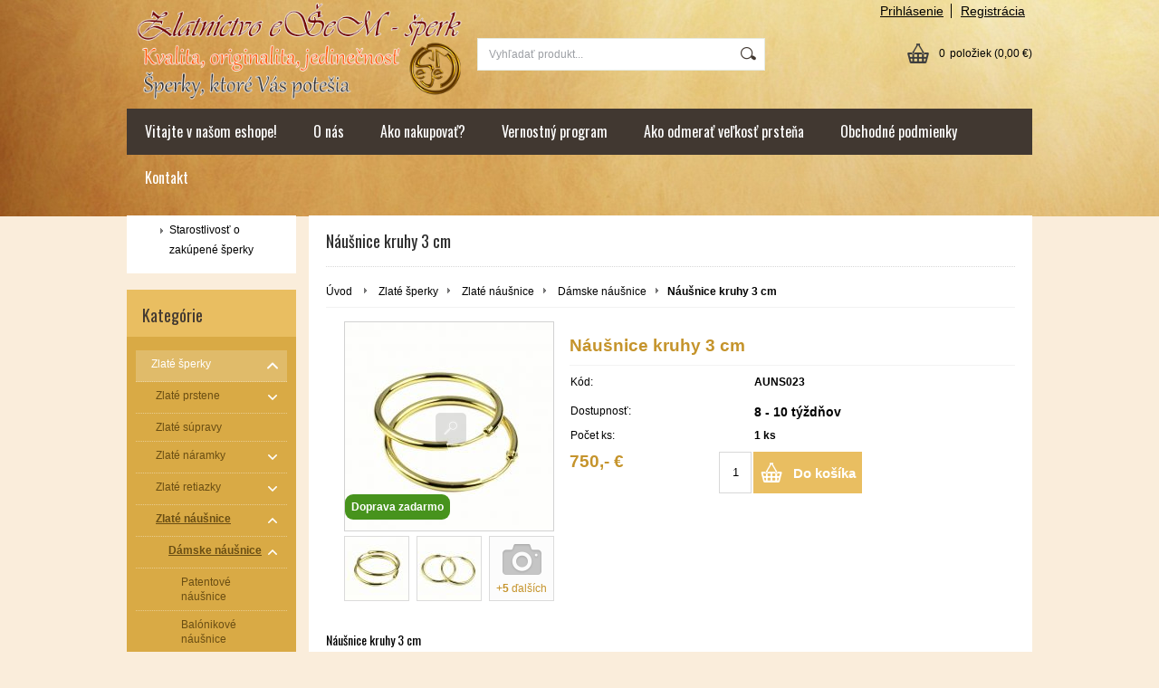

--- FILE ---
content_type: text/html; charset=UTF-8
request_url: https://www.eshop.zlatnictvosm.sk/kategoria/zlate-sperky/zlate-nausnice/damske-nausnice/nausnice-kruhy-3-cm/
body_size: 10410
content:
<!DOCTYPE html PUBLIC "-//W3C//DTD XHTML 1.0 Transitional//EN" "http://www.w3.org/TR/xhtml1/DTD/xhtml1-transitional.dtd">
<html xmlns="http://www.w3.org/1999/xhtml" xml:lang="sk" lang="sk">
<head>
	<title>Zlatníctvo eŠeM - šperk - Zlaté šperky - Zlaté náušnice - Dámske náušnice - Náušnice kruhy 3 cm</title>
	<meta http-equiv="Content-Type" content="text/html; charset=utf-8" />		<meta name="author" content="Zlatníctvo eŠeM - šperk" />	<meta name="generator" content="Atomer.sk" />	
	<meta name="keywords" lang="sk" content="" />            <meta name="robots" content="index, follow" /><meta property="og:site_name" content="Zlatníctvo eŠeM - šperk" />
<meta property="og:title" content="Zlatníctvo eŠeM - šperk - Zlaté šperky - Zlaté náušnice - Dámske náušnice - Náušnice kruhy 3 cm" />
<meta property="og:image" content="https://www.eshop.zlatnictvosm.sk/user/10804/upload/logo.png" /><link rel="stylesheet" type="text/css" href="/user/10804/app-63224952.css?v=1706693512" />
	<link rel="stylesheet" type="text/css" href="/layouts/default/css/own_design_css.php?v=1602496595" />
			   <link rel="stylesheet" type="text/css" href="/layouts/default/css/print_css.css" media="print" />	<script type="text/javascript">
		/* <![CDATA[ */
		var absolutCesta = '/';
		var vypredane = '28826';
		var skladom = '28827';
		var okno_vyska, okno_sirka;
		var imgCesta = 'user%2F10804%2Fupload%2Fstuff%2F';
		var nulova_cena_zobrazit_kupit = '0';
		var defaultnyVyrazVoVyhladavani = 'Vyhľadať produkt...';
		            var ZMEN_OBRAZOK_VARIANTU = true;
                            var ZOOMOVANIE_DETAIL = false;
				/* ]]> */
	</script>
	<script type="text/javascript" src="/user/10804/app-116944356.js?v=1765141120"></script>
<script type="text/javascript">
	/* <![CDATA[ */
	var vyrobca_prelozeny = 'vyrobca';
	/* ]]> */
</script>	<script type="text/javascript" src="/layouts/default/javascript/js_hlasky.php?v=1421142972"></script>
<script type="text/javascript">
	/* <![CDATA[ */
	$(document).ready(function(){
		startCheckPhone('tbPhone');
		//startCheckPhone('tbDPhone');
		//startCheckPhone('tbFPhone');
	});
	// Ak nemam pole s cislom tak je kontrola v poriadku
	function startCheckPhone(id_element) {
		if (!id_element) return true;
		var obj = $(document).find('#'+id_element);
		if (obj.length == 0) return true;
		if (obj.val() == '') {
			obj.val('+421');
		}
		$(obj).attr('autocomplete','off');
		$(obj).keyup(function() {
			checkPhoneMessage(obj,checkPhoneNumber(obj.val()));
		});
		$(obj).change(function() {
			checkPhoneMessage(obj,checkPhoneNumber(obj.val()));
		});
		$(obj).keyup();
	}
	function checkPhoneNumber(number) {
		var regexp = /^\+[0-9]{12}$/;
		if (number && regexp.test(number)) {
			return true;
		}				
		return false;
	}
	function checkPhoneMessage(obj,check) {
		if (!obj || obj.length == 0) return;
		var parent = $(obj).closest("tr");
		var msg = $('.phoneCMsg');
		var txt = '<tr class="phoneCMsg" style="color:red;"><td></td><td >Číslo pre zaslanie SMS prosím napíšte v správnom formáte +4219XXYYYYYY</td></tr>';
		if (!check && msg.length == 0) {
			parent.before(txt);
		} else if (check && msg.length) {
			msg.remove();
		}						
	}
	/* ]]> */
</script>
<script type="text/javascript">
	AtomerApp.text = {
		buttonIntoCardLoader: 'Pridávam',
		buttonIntoCardDone: 'Ďakujeme',
		packetaDeliveryPlaceDefaultText: 'Prosím vyberte si <a href="#">miesto vydania tovaru</a>'
	};
</script>	<script type="text/javascript">
		$(function() {
			// potrebne premenne pre JS funkciu zmenVelkostObrazka()
			// aktualna sira a vyska okna pri nacitani stranky
			okno_sirka = $(window).width();
			okno_vyska = $(window).height();			
			try {
				// inicializacia lightBox-u
				//$('#img a, .galeria a.gal').lightBox();
				$('#img a').lightBox();
				$('#tabObrazkyStred a.gal').lightBox();
				//$('a.gal').lightBox();
				$('a[rel="lightbox"]').lightBox();

				$(".tabs").tabs();
			} catch( err ) { }
		});
	</script>
<script type="text/javascript">
	/* <![CDATA[ */
	function checkCountInsertedIntoBasket(pocet_na_sklade, pocet_v_kosiku, element_pocet) {	
		/*	
		 *	potvrdenieVlozeniaDoKosikaRozsirene
			*  - Ak nemam udany pocet, ktory sa ma vlozit do kosika potvrdenie je vybavene kladne
			*/
		if (element_pocet === 1) {
			var pocet_objednat = 1;
		} else {
			var pocet_objednat = element_pocet.val();
		}			
		pocet_na_sklade = parseInt(pocet_na_sklade);
		if (!pocet_v_kosiku) pocet_v_kosiku = 0;
		pocet_v_kosiku = parseInt(pocet_v_kosiku);

		pocet_objednat = parseInt(pocet_objednat);

		//if (pocet_na_sklade == 0 || pocet_objednat < 1) return true;	

		if ((pocet_objednat+pocet_v_kosiku) > pocet_na_sklade) {

			var ostalo_na_sklade = pocet_na_sklade - pocet_v_kosiku;
			var rozdiel = 0;
			if (ostalo_na_sklade < 1) {
				ostalo_na_sklade = 0;
			} else {
				rozdiel = ostalo_na_sklade;
				element_pocet.val(rozdiel);
			}
			
			var hlaska = "";
			// Hlaska ak mam uz tovar v kosiku
			if (pocet_v_kosiku > 0) {
				hlaska = 'Kupujete si tovar vo väčšom počte, ako máme na sklade.';
				hlaska += "\n"+'Z tohto produktu máte vo Vašom košíku '+pocet_v_kosiku+'ks.';
				if (rozdiel == 0) {
					hlaska += "\n"+'Z dôvodu nedostatku produktu na sklade sa do Vášho košíka produkt nevloží.';
				} else {
					hlaska += "\n"+'Z dôvodu nedostatku produktu na sklade sa do Vášho košíka vloží z tohto produktu iba '+rozdiel+'ks';
				}
			} else {
				// Hlaska ak tovar nemam este v kosiku
				hlaska = 'Kupujete si tovar vo väčšom počte, ako máme na sklade.';
				if (rozdiel == 0) {
					hlaska += "\n"+'Z dôvodu nedostatku produktu na sklade sa do Vášho košíka produkt nevloží.';
				} else {
					hlaska += "\n"+'Z dôvodu nedostatku produktu na sklade sa do Vášho košíka vloží z tohto produktu iba '+rozdiel+'ks';
				}

			}
			alert(hlaska);
			return false;
		}
		return true;
	}
	
	/**
	 * pre vkladanie do kosika cez enter nad textboxom (detail tovaru)
	 */
	function checkCountInsertedIntoBasketEnterPress(e, pocet_na_sklade, pocet_v_kosiku, element_pocet) {
		
		var key=e.keyCode || e.which;
		if (key==13){
			checkCountInsertedIntoBasket(pocet_na_sklade, pocet_v_kosiku, element_pocet);
		} else {
			return true;
		}
	}
	
	/**
	* overenie upravy poctu ks v kosiku po entery
	* handleKeyPressRozsirene
	*/
	function checkCountInsertedIntoBasketKeyPress(e, pocet_na_sklade, pocet_v_kosiku, element_pocet) {

		var key=e.keyCode || e.which;
		if (key==13){

			var pocet_objednat = element_pocet.val();
			pocet_objednat = parseInt(pocet_objednat);
			pocet_na_sklade = parseInt(pocet_na_sklade);
			if (!pocet_v_kosiku) pocet_v_kosiku = 0;
			pocet_v_kosiku = parseInt(pocet_v_kosiku);

			if (pocet_na_sklade == 0) return false;
			if (pocet_objednat < 1) return true;

			if ((pocet_objednat) > pocet_na_sklade) {
				element_pocet.val(pocet_na_sklade);

				var rozdiel = 0;
				rozdiel = pocet_objednat - pocet_na_sklade;

				var hlaska = "";
				if (pocet_v_kosiku > 0) {
					rozdiel = (pocet_na_sklade-pocet_v_kosiku);
					if (rozdiel < 0) {
						rozdiel = 0;
					}
					hlaska = 'Kupujete si tovar vo väčšom počte, ako máme na sklade.';
					hlaska += "\n"+'Z tohto produktu máte vo Vašom košíku '+pocet_v_kosiku+'ks.';
					if (rozdiel == 0) {
						hlaska += "\n"+'Z dôvodu nedostatku produktu na sklade sa do Vášho košíka produkt nevloží.';
					} else {
						hlaska += "\n"+'Z dôvodu nedostatku produktu na sklade sa do Vášho košíka vloží z tohto produktu iba '+rozdiel+'ks';
					}
				}
				alert(hlaska);					
			}
			return true;

			if ((pocet_objednat+pocet_v_kosiku) > pocet_na_sklade) {

				var ostalo_na_sklade = pocet_na_sklade - pocet_v_kosiku;
				var rozdiel = 0;
				if (ostalo_na_sklade < 1) {
					ostalo_na_sklade = 0;
				} else {
					rozdiel = ostalo_na_sklade;
					element_pocet.val(rozdiel);
				}
				
				var hlaska = "";
				// Hlaska ak mam uz tovar v kosiku
				if (pocet_v_kosiku > 0) {
					hlaska = 'Kupujete si tovar vo väčšom počte, ako máme na sklade.';
					hlaska += "\n"+'Z tohto produktu máte vo Vašom košíku '+pocet_v_kosiku+'ks.';
					if (rozdiel == 0) {
						hlaska += "\n"+'Z dôvodu nedostatku produktu na sklade sa do Vášho košíka produkt nevloží.';
					} else {
						hlaska += "\n"+'Z dôvodu nedostatku produktu na sklade sa do Vášho košíka vloží z tohto produktu iba '+rozdiel+'ks';
					}
				} else {
					// Hlaska ak tovar nemam este v kosiku
					hlaska = 'Kupujete si tovar vo väčšom počte, ako máme na sklade.';
					if (rozdiel == 0) {
						hlaska += "\n"+'Z dôvodu nedostatku produktu na sklade sa do Vášho košíka produkt nevloží.';
					} else {
						hlaska += "\n"+'Z dôvodu nedostatku produktu na sklade sa do Vášho košíka vloží z tohto produktu iba '+rozdiel+'ks';
					}
				}
				alert(hlaska);
				return false;
			}

			return true;
			if (!checkCountInsertedIntoBasket(pocet_na_sklade, pocet_v_kosiku, element_pocet)) {
				var ostava = pocet_na_sklade - pocet_v_kosiku;
				if (ostava < 1) ostava = 0;
				if (pocet_na_sklade == 0 || ostava == 0) {
					element_pocet.val(pocet_v_kosiku);
					return false; 
				}
			}
		}
		return true;
	}

	var stuffActualCountCheck = function(idStuff, added, callback, params) {
		var data = {
			'getItemActualCountCheck':1,
			id: idStuff,
			'value': added,
			'params': {}
		};
		if (params) {
			data.params = params;
		}
		$.ajax({
			type: "GET",
			url: absolutCesta+'ajax.php',
			data: data,
			dataType: 'json',
			success: function(response) {
				if (callback) {
					callback.call(null, response);
				}
			}
		});
	};
	var stuffActualCountCheckProccess = function(response, form, input, callbacks) {
		let onPositiveResponse = null,
			doAction = function() {
				if(onPositiveResponse) {
					if (callbacks && callbacks.onSuccess) {
						callbacks.onSuccess.call(null);
					}
					onPositiveResponse.call(null);
				} else {
					if (callbacks && callbacks.onError) {
						callbacks.onError.call(null);
					}
				}
			};
		if (form && response && response.result) {
			onPositiveResponse = function() {
				form.addClass('doSubmit');
				form.submit();
			};
		}
		if (input && response && response.order_less) {
			input.val(response.order_less);
		}
		if (response && response.messages) {
			var isNewInsertMethod = $('.kosik.novyKosik419').length ? true : false;
			if (isNewInsertMethod) {
				AlertWindow.info({
					content: response.messages.join("<br/>"),
					size: 'auto',
					onClose: function() {
						doAction();
					}
				});
			} else {
				alert(response.messages.join("\n"));
				doAction();
			}
		} else {
			doAction();
		}
	};
	/* ]]> */
	$(document).ready(function() {
		$(document).delegate('form.tovar_uprav.doCheck', 'submit', function() {
			var $form = $(this),
				idStuff = $form.find('input[name=id_tovar_akcia]').val(),
				$input = $form.find('input[name=novyPocet]'),
				value = $input.val();

			if ($form.hasClass('doSubmit')) {
				$form.removeClass('doSubmit');
				return true;
			}

			stuffActualCountCheck(idStuff, value, function(response){
				stuffActualCountCheckProccess(response, $form, $input);
			}, {'noBucket' : 1});
			return false;
		});
	});
</script>
	<link rel="shortcut icon" type="image/x-icon" href="/user/10804/upload/favicon.jpg?1427272681" />
	<link rel="icon" type="image/ico" href="/user/10804/upload/favicon.jpg?1427272681" /> <style type="text/css">
#main .hlavicka_obal {
height: 100%;
background-repeat: no-repeat;
background-attachment: fixed;
}
.box .nadpis {background-color: #a21317 };
</style>			<meta name="viewport" content="width=device-width, initial-scale=1">
			<link rel="stylesheet" type="text/css" href="/layouts/chromium/css/responsive.css?v=1669103551" media="all" /></head>
<body onload="helpInit();" class="" data-id-template="25" data-id-group="3">	<div id="fb-root"></div>
	<script type="text/javascript">
	/* <![CDATA[ */
		(function(d, s, id) {
		var js, fjs = d.getElementsByTagName(s)[0];
		if (d.getElementById(id)) {return;}
		js = d.createElement(s); js.id = id;
		js.src = "//connect.facebook.net/sk_SK/all.js#xfbml=1";
		fjs.parentNode.insertBefore(js, fjs);
	  }(document, 'script', 'facebook-jssdk'));
	/* ]]> */
	</script>
<!--[if lte IE 6]><script src="layouts/default/javascript/ie6.js"></script><script>window.onload=function(){e("layouts/default/javascript/ie6/")}</script><![endif]--><div id="helpbox"></div><div id="main">
	<div class="pomocna"></div>
	<div class="obal">
		<div class="hlavicka">
			<div class="hlavicka_prihlasenie">						<div class="odhlasovaci_formular">
							<div class="ucetLinky">
								<a href="/prihlasenie/" id="loginLink"  rel="nofollow">Prihlásenie</a>
								<a href="/registracia/" class="reg " rel="nofollow">Registrácia</a>
							</div>
						</div>				<div class="endfloat"></div>
			</div>
			<div class="hlavicka_vrch">
				<div class="logoKlik">
					<a href="/">							<img src="/user/10804/upload/logo.png?v=1619969038" alt="Zlatníctvo eŠeM - šperk" />					</a>
				</div>					<div class="vyhladavanie">	<form action="/vyhladavanie/" method="get">
		<div id="vyhladavanie">			<input type="text" class="textbox" name="search" value="Vyhľadať produkt..." onfocus="if(this.value=='Vyhľadať produkt...')this.value=''" onblur="if(this.value=='')this.value='Vyhľadať produkt...'" />
			<input type="submit" class="button" onmouseover="buttonClass(this)" onmouseout="buttonClass(this)" value="" />
		</div>
	</form>					</div><div class="kosik novyKosik419">
	<a href="/nakupny-kosik/" rel="nofollow" title="vstúpiť do košíka">
        <span class="pocet">0</span><span class="poloziek">položiek</span>
        <span>(0,00 €)</span>
	</a>
</div>				<div class="endfloat"></div>
			</div>
			<div class="hlavicka_spodok">					<a class="btnHlavneMenu">
						<span></span>
						<span></span>
						<span></span>
					</a>
					<ul id="hlavneMenu">			
		<li class="first">
			<a  href="/vitajte-v-nasom-eshope/">Vitajte v našom eshope!</a>						<ul class="po_up_menu uroven1">			
		<li class="uroven1 first">
			<a class="uroven1" href="/vitajte-v-nasom-eshope/starostlivost-o-zakupene-sperky/">Starostlivosť o zakúpené šperky</a>		</li>						</ul>		</li>			<li class="separator">&nbsp;</li>			
		<li >
			<a  href="/o-nas/">O nás</a>		</li>			<li class="separator">&nbsp;</li>			
		<li >
			<a  href="/ako-nakupovat/">Ako nakupovať?</a>		</li>			<li class="separator">&nbsp;</li>			
		<li >
			<a  href="/vernostny-program/">Vernostný program</a>		</li>			<li class="separator">&nbsp;</li>			
		<li >
			<a  href="/ako-odmerat-velkost-prstena/">Ako odmerať veľkosť prsteňa</a>		</li>			<li class="separator">&nbsp;</li>			
		<li >
			<a  href="/obchodne-podmienky/">Obchodné podmienky</a>		</li>			<li class="separator">&nbsp;</li>			
		<li class="last">
			<a  href="/kontakt/">Kontakt</a>		</li>						<li class="endfloat"></li>
					</ul>
					<div class="endfloat"></div>				<div class="endfloat"></div>
			</div>
            <div class="hlavicka_pomocna">            </div>
		</div>
		<div class="stred">
			<div class="stred_vnutro">
				<div class="stred_obsah">
					<div class="lavaStrana">								<div class="box pagesSubmenu">
									<ul class="podmenuVlavo">			
		<li class="first">
			<a  href="/vitajte-v-nasom-eshope/starostlivost-o-zakupene-sperky/">Starostlivosť o zakúpené šperky</a>		</li>										<div class="endfloat"></div>
									</ul>
								</div>							<div class="box kategorie">
								<span class="nadpis">
									Kategórie									<span class="holder">
										<span>&nbsp;</span>
										<span>&nbsp;</span>
										<span>&nbsp;</span>
									</span>
								</span>
								<div class="nadpis_bottom"></div><ul class="kategorie0">	<li  class='cat_315437 first aktivna0 sub_sec rolled_down def'><a href="/kategoria/zlate-sperky/" class='aktivna'>
	<strong>Zlaté šperky</strong>		<span class="rollHandler rollOutHandler expanded"></span></a><ul class="kategorie1">	<li  class='cat_330668 first sub_sec rolled_up'><a href="/kategoria/zlate-sperky/zlate-prstene/">
	<strong>Zlaté prstene</strong>		<span class="rollHandler rollOutHandler packed"></span></a><ul class="kategorie2">	<li  class='cat_331373 first sub_sec rolled_up'><a href="/kategoria/zlate-sperky/zlate-prstene/briliantove-prstene/">
	<strong>Briliantové prstene</strong>		<span class="rollHandler rollOutHandler packed"></span></a><ul class="kategorie3">	<li  class='cat_1294726 first'><a href="/kategoria/zlate-sperky/zlate-prstene/briliantove-prstene/laboratorne-brilianty/">
	<strong>Laboratórne brilianty</strong></a></li>
</ul>
</li>
<li  class='cat_395151'><a href="/kategoria/zlate-sperky/zlate-prstene/prstene-s-drahokamom/">
	<strong>Prstene s drahokamom</strong></a></li>
<li  class='cat_977804 last'><a href="/kategoria/zlate-sperky/zlate-prstene/panske-prstene/">
	<strong>Pánske prstene</strong></a></li>
</ul>
</li>
<li  class='cat_330669'><a href="/kategoria/zlate-sperky/zlate-supravy/">
	<strong>Zlaté súpravy</strong></a></li>
<li  class='cat_330671 sub_sec rolled_up'><a href="/kategoria/zlate-sperky/zlate-naramky/">
	<strong>Zlaté náramky</strong>		<span class="rollHandler rollOutHandler packed"></span></a><ul class="kategorie2">	<li  class='cat_1007854 first'><a href="/kategoria/zlate-sperky/zlate-naramky/viazane-zlate-naramky/">
	<strong>Viazané zlaté náramky</strong></a></li>
</ul>
</li>
<li  class='cat_330670 sub_sec rolled_up'><a href="/kategoria/zlate-sperky/zlate-retiazky/">
	<strong>Zlaté retiazky</strong>		<span class="rollHandler rollOutHandler packed"></span></a><ul class="kategorie2">	<li  class='cat_1122706 first'><a href="/kategoria/zlate-sperky/zlate-retiazky/retiazky-zo-zlteho-zlata/">
	<strong>Retiazky zo žltého zlata</strong></a></li>
<li  class='cat_1122707'><a href="/kategoria/zlate-sperky/zlate-retiazky/retiazky-z-bieleho-zlata/">
	<strong>Retiazky z bieleho zlata</strong></a></li>
<li  class='cat_1122708 last'><a href="/kategoria/zlate-sperky/zlate-retiazky/retiazky-z-kombinovaneho-zlata/">
	<strong>Retiazky z kombinovaného zlata</strong></a></li>
</ul>
</li>
<li  class='cat_330672 aktivna1 sub_sec rolled_down def'><a href="/kategoria/zlate-sperky/zlate-nausnice/" class='aktivna'>
	<strong>Zlaté náušnice</strong>		<span class="rollHandler rollOutHandler expanded"></span></a><ul class="kategorie2">	<li  class='cat_663804 first aktivna2 sub_sec rolled_down def'><a href="/kategoria/zlate-sperky/zlate-nausnice/damske-nausnice/" class='aktivna'>
	<strong>Dámske náušnice</strong>		<span class="rollHandler rollOutHandler expanded"></span></a><ul class="kategorie3">	<li  class='cat_985789 first'><a href="/kategoria/zlate-sperky/zlate-nausnice/damske-nausnice/patentove-nausnice/">
	<strong>Patentové náušnice</strong></a></li>
<li  class='cat_985790'><a href="/kategoria/zlate-sperky/zlate-nausnice/damske-nausnice/balonikove-nausnice/">
	<strong>Balónikové náušnice</strong></a></li>
<li  class='cat_985791'><a href="/kategoria/zlate-sperky/zlate-nausnice/damske-nausnice/buzetkove-nausnice/">
	<strong>Buzetkové náušnice</strong></a></li>
<li  class='cat_985792'><a href="/kategoria/zlate-sperky/zlate-nausnice/damske-nausnice/kruhove-nausnice/">
	<strong>Kruhové náušnice</strong></a></li>
<li  class='cat_1009594 last'><a href="/kategoria/zlate-sperky/zlate-nausnice/damske-nausnice/francuzske-zapinanie/">
	<strong>Francúzske zapínanie</strong></a></li>
</ul>
</li>
<li  class='cat_663802 last'><a href="/kategoria/zlate-sperky/zlate-nausnice/detske-nausnice/">
	<strong>Detské náušnice</strong></a></li>
</ul>
</li>
<li  class='cat_330673 last sub_sec rolled_up'><a href="/kategoria/zlate-sperky/zlate-privesky/">
	<strong>Zlaté prívesky</strong>		<span class="rollHandler rollOutHandler packed"></span></a><ul class="kategorie2">	<li  class='cat_1123096 first'><a href="/kategoria/zlate-sperky/zlate-privesky/zlate-kriziky-madonky-anjeliky/">
	<strong>Zlaté krížiky, madonky, anjeliky</strong></a></li>
<li  class='cat_1123097'><a href="/kategoria/zlate-sperky/zlate-privesky/zlate-znamenia-a-pismenka/">
	<strong>Zlaté znamenia a písmenká</strong></a></li>
<li  class='cat_1123098 last'><a href="/kategoria/zlate-sperky/zlate-privesky/zlate-srdiecka/">
	<strong>Zlaté srdiečka</strong></a></li>
</ul>
</li>
</ul>
</li>
<li  class='cat_315433 sub_sec rolled_up'><a href="/kategoria/strieborne-sperky/">
	<strong>Strieborné šperky</strong>		<span class="rollHandler rollOutHandler packed"></span></a><ul class="kategorie1">	<li  class='cat_315434 first sub_sec rolled_up'><a href="/kategoria/strieborne-sperky/strieborne-nausnice/">
	<strong>Strieborné náušnice</strong>		<span class="rollHandler rollOutHandler packed"></span></a><ul class="kategorie2">	<li  class='cat_985070 first'><a href="/kategoria/strieborne-sperky/strieborne-nausnice/kruhove-nausnice/">
	<strong>Kruhové náušnice</strong></a></li>
<li  class='cat_985747'><a href="/kategoria/strieborne-sperky/strieborne-nausnice/patentove-nausnice/">
	<strong>Patentové náušnice</strong></a></li>
<li  class='cat_985748'><a href="/kategoria/strieborne-sperky/strieborne-nausnice/balonikove-nausnice/">
	<strong>Balónikové náušnice</strong></a></li>
<li  class='cat_985749'><a href="/kategoria/strieborne-sperky/strieborne-nausnice/buzetkove-nausnice/">
	<strong>Buzetkové náušnice</strong></a></li>
<li  class='cat_985750'><a href="/kategoria/strieborne-sperky/strieborne-nausnice/francuzske-zapinanie/">
	<strong>Francúzske zapínanie</strong></a></li>
<li  class='cat_1193395'><a href="/kategoria/strieborne-sperky/strieborne-nausnice/visiace-nausnice/">
	<strong>Visiace náušnice</strong></a></li>
<li  class='cat_1193397 last'><a href="/kategoria/strieborne-sperky/strieborne-nausnice/detske-zapinanie/">
	<strong>Detské zapínanie</strong></a></li>
</ul>
</li>
<li  class='cat_330702 sub_sec rolled_up'><a href="/kategoria/strieborne-sperky/strieborne-prstene/">
	<strong>Strieborné prstene</strong>		<span class="rollHandler rollOutHandler packed"></span></a><ul class="kategorie2">	<li  class='cat_981817 first'><a href="/kategoria/strieborne-sperky/strieborne-prstene/strieborne-snubne-prstene/">
	<strong>Strieborné snúbne prstene</strong></a></li>
</ul>
</li>
<li  class='cat_330701'><a href="/kategoria/strieborne-sperky/strieborne-supravy/">
	<strong>Strieborné súpravy</strong></a></li>
<li  class='cat_330704 sub_sec rolled_up'><a href="/kategoria/strieborne-sperky/strieborne-naramky/">
	<strong>Strieborné náramky</strong>		<span class="rollHandler rollOutHandler packed"></span></a><ul class="kategorie2">	<li  class='cat_1009446 first'><a href="/kategoria/strieborne-sperky/strieborne-naramky/viazane-strieborne-naramky/">
	<strong>Viazané strieborné náramky</strong></a></li>
</ul>
</li>
<li  class='cat_330703 sub_sec rolled_up'><a href="/kategoria/strieborne-sperky/strieborne-retiazky/">
	<strong>Strieborné retiazky</strong>		<span class="rollHandler rollOutHandler packed"></span></a><ul class="kategorie2">	<li  class='cat_985458 first'><a href="/kategoria/strieborne-sperky/strieborne-retiazky/retiazky-na-nohu/">
	<strong>Retiazky na nohu</strong></a></li>
</ul>
</li>
<li  class='cat_330705 sub_sec rolled_up'><a href="/kategoria/strieborne-sperky/strieborne-privesky/">
	<strong>Strieborné prívesky</strong>		<span class="rollHandler rollOutHandler packed"></span></a><ul class="kategorie2">	<li  class='cat_1193393 first'><a href="/kategoria/strieborne-sperky/strieborne-privesky/strieborne-kriziky-madonky-anjeliky-kridla/">
	<strong>Strieborné krížiky, madonky, anjeliky, krídla</strong></a></li>
<li  class='cat_315435'><a href="/kategoria/strieborne-sperky/strieborne-privesky/strieborne-pismenka-a-znamenia/">
	<strong>Strieborné písmenká a znamenia</strong></a></li>
<li  class='cat_1193394'><a href="/kategoria/strieborne-sperky/strieborne-privesky/strieborne-srdiecka/">
	<strong>Strieborné srdiečka</strong></a></li>
<li  class='cat_1193398'><a href="/kategoria/strieborne-sperky/strieborne-privesky/strieborne-zvieratka/">
	<strong>Strieborné zvieratká</strong></a></li>
<li  class='cat_1193400'><a href="/kategoria/strieborne-sperky/strieborne-privesky/strieborne-stvorlistky-podkovy-a-stromy-zivota/">
	<strong>Strieborné štvorlístky, podkovy a stromy života</strong></a></li>
<li  class='cat_1193401'><a href="/kategoria/strieborne-sperky/strieborne-privesky/strieborne-hviezdicky-vlocky-slniecka/">
	<strong>Strieborné hviezdičky, vločky, slniečka</strong></a></li>
<li  class='cat_1193402'><a href="/kategoria/strieborne-sperky/strieborne-privesky/kluce-huslove-kluce-noty-a-nastroje/">
	<strong>Kľúce, husľové kľúče - noty a nástroje</strong></a></li>
<li  class='cat_1193403 last'><a href="/kategoria/strieborne-sperky/strieborne-privesky/farebne-kamienkove-privesky/">
	<strong>Farebné kamienkové prívesky</strong></a></li>
</ul>
</li>
<li  class='cat_1019902 sub_sec rolled_up'><a href="/kategoria/strieborne-sperky/vypredaj-nerhodiovanych-striebornych-sperkov/">
	<strong>Výpredaj nerhodiovaných strieborných šperkov</strong>		<span class="rollHandler rollOutHandler packed"></span></a><ul class="kategorie2">	<li  class='cat_1019903 first'><a href="/kategoria/strieborne-sperky/vypredaj-nerhodiovanych-striebornych-sperkov/vypredaj-nerhodiovanych-nausnic/">
	<strong>Výpredaj nerhodiovaných náušníc</strong></a></li>
<li  class='cat_1019907'><a href="/kategoria/strieborne-sperky/vypredaj-nerhodiovanych-striebornych-sperkov/vypredaj-nerhodiovanych-prstenov/">
	<strong>Výpredaj nerhodiovaných prsteňov</strong></a></li>
<li  class='cat_1019904'><a href="/kategoria/strieborne-sperky/vypredaj-nerhodiovanych-striebornych-sperkov/vypredaj-nerhodiovanych-suprav/">
	<strong>Výpredaj nerhodiovaných súprav</strong></a></li>
<li  class='cat_912349'><a href="/kategoria/strieborne-sperky/vypredaj-nerhodiovanych-striebornych-sperkov/vypredaj-nerhodiovanych-retiazok/">
	<strong>Výpredaj nerhodiovaných retiazok</strong></a></li>
<li  class='cat_1019905'><a href="/kategoria/strieborne-sperky/vypredaj-nerhodiovanych-striebornych-sperkov/vypredaj-nerhodiovanych-naramkov/">
	<strong>Výpredaj nerhodiovaných náramkov</strong></a></li>
<li  class='cat_1019906'><a href="/kategoria/strieborne-sperky/vypredaj-nerhodiovanych-striebornych-sperkov/vypredaj-nerhodiovanych-priveskov/">
	<strong>Výpredaj nerhodiovaných príveskov</strong></a></li>
<li  class='cat_315436 last'><a href="/kategoria/strieborne-sperky/vypredaj-nerhodiovanych-striebornych-sperkov/vypredaj-naramkovych-priveskov/">
	<strong>Výpredaj náramkových príveskov</strong></a></li>
</ul>
</li>
<li  class='cat_1087782 last sub_sec rolled_up'><a href="/kategoria/strieborne-sperky/strieborne-koralky-na-naramky/">
	<strong>Strieborné korálky na náramky</strong>		<span class="rollHandler rollOutHandler packed"></span></a><ul class="kategorie2">	<li  class='cat_1087783 first'><a href="/kategoria/strieborne-sperky/strieborne-koralky-na-naramky/strieborne-koralky-na-naramky/">
	<strong>Strieborné korálky na náramky</strong></a></li>
<li  class='cat_1087784 last'><a href="/kategoria/strieborne-sperky/strieborne-koralky-na-naramky/strieborne-naramky-ku-koralkam/">
	<strong>Strieborné náramky ku korálkam</strong></a></li>
</ul>
</li>
</ul>
</li>
<li  class='cat_722320'><a href="/kategoria/platinove-sperky/">
	<strong>Platinové šperky</strong></a></li>
<li  class='cat_315439 sub_sec rolled_up'><a href="/kategoria/obrucky/">
	<strong>Obrúčky</strong>		<span class="rollHandler rollOutHandler packed"></span></a><ul class="kategorie1">	<li  class='cat_331228 first'><a href="/kategoria/obrucky/obrucky-z-bieleho-zlata/">
	<strong>Obrúčky z bieleho zlata</strong></a></li>
<li  class='cat_331229'><a href="/kategoria/obrucky/obrucky-zo-zlteho-zlata/">
	<strong>Obrúčky zo žltého zlata</strong></a></li>
<li  class='cat_331230'><a href="/kategoria/obrucky/obrucky-z-kombinovaneho-zlata/">
	<strong>Obrúčky z kombinovaného zlata</strong></a></li>
<li  class='cat_331231 last'><a href="/kategoria/obrucky/briliantove-obrucky/">
	<strong>Briliantové obrúčky</strong></a></li>
</ul>
</li>
<li  class='cat_1133116 sub_sec rolled_up'><a href="/kategoria/investicne-zlato-a-striebro/">
	<strong>Investičné zlato a striebro</strong>		<span class="rollHandler rollOutHandler packed"></span></a><ul class="kategorie1">	<li  class='cat_1133117 first'><a href="/kategoria/investicne-zlato-a-striebro/investicne-zlate-tehlicky/">
	<strong>Investičné zlaté tehličky</strong></a></li>
<li  class='cat_1133118'><a href="/kategoria/investicne-zlato-a-striebro/investicne-zlate-mince/">
	<strong>Investičné zlaté mince</strong></a></li>
<li  class='cat_1133120'><a href="/kategoria/investicne-zlato-a-striebro/investicne-strieborne-tehlicky/">
	<strong>Investičné strieborné tehličky</strong></a></li>
<li  class='cat_1133119'><a href="/kategoria/investicne-zlato-a-striebro/investicne-strieborne-mince/">
	<strong>Investičné strieborné mince</strong></a></li>
<li  class='cat_1131733 last'><a href="/kategoria/investicne-zlato-a-striebro/knizky-s-investicnou-tehlickou/">
	<strong>Knižky s investičnou tehličkou</strong></a></li>
</ul>
</li>
<li  class='cat_1294869 last'><a href="/kategoria/sluzby/">
	<strong>Služby</strong></a></li>
</ul>
							</div><div class="box login">
	<span class="nadpis">Prihlásenie</span>
	<div class="nadpis_bottom"></div>
	<form class="prihlas" name="prihlas" action="/prihlasit/" method="post">
		<table>
			<tr class="tr_login">
				<td>
					<input type="text" class="textbox" name="tbAll4ShopLogin"
						   inputmode="email" autocapitalize="off"
                           placeholder="E-mail" maxlength="50" size="15"
						   value="" />
				</td>
			</tr>
			<tr class="tr_pass">
				<td>
					<input type="password" class="textbox pass" name="tbAll4ShopHeslo" maxlength="30" size="30" 
						   placeholder="heslo"
						   id="tbAll4ShopHeslo" value="" />
				</td>
			</tr>
			<tr class="tr_button">
				<td>
					<input type="submit" class="button" name="btnPrihlasit" onmouseout="buttonClass(this)" onmouseover="buttonClass(this)" value="Prihlásiť" />
				</td>
			</tr>
			<tr class="tr_empty"><td>&nbsp;</td></tr>
			<tr class="tr_forgot_pass">
				<td>
					<a id="btnHeslo"  href="/zabudol-som-heslo/" rel="nofollow">Zabudol som heslo</a>
				</td>
			</tr>
			<tr class="tr_reglink">
				<td>
					<a id="btnRegistracia"  href="/registracia/" rel="nofollow">Registrácia</a><br />
				</td>
			</tr>
		</table>
		<input type="submit" style="display: none;" />
		<input type="hidden" name="odkazujuca_linka" value="https://www.eshop.zlatnictvosm.sk/kategoria/zlate-sperky/zlate-nausnice/damske-nausnice/nausnice-kruhy-3-cm/" />
	</form>
</div>					</div>
					<div class="content">						<div class="content_obsah">		<h1 class="nadpis_tovar">Náušnice kruhy 3 cm</h1>		<div class="hierarchia">				<span>
					<a href="/">Úvod</a>				</span><img src="/layouts/chromium/img/img_hierarchia.png" alt="" />			<span><a href="/kategoria/zlate-sperky/">Zlaté šperky</a></span><img src="/layouts/chromium/img/img_hierarchia.png" alt="" />			<span><a href="/kategoria/zlate-sperky/zlate-nausnice/">Zlaté náušnice</a></span><img src="/layouts/chromium/img/img_hierarchia.png" alt="" />			<span><a href="/kategoria/zlate-sperky/zlate-nausnice/damske-nausnice/">Dámske náušnice</a></span><img src="/layouts/chromium/img/img_hierarchia.png" alt="" /><strong>Náušnice kruhy 3 cm</strong>			<div class="endfloat"></div>
		</div>		<script type="application/ld+json">
		{
		    "@context": "http://schema.org",
            "@type": "BreadcrumbList",
            "itemListElement":[{"@type": "ListItem","position": 1,"item":{ "@id" : "/", "name" : "Úvod"}}, {"@type": "ListItem","position": 2,"item":{ "@id" : "/kategoria/zlate-sperky/", "name" : "Zlaté šperky"}}, {"@type": "ListItem","position": 3,"item":{ "@id" : "/kategoria/zlate-sperky/zlate-nausnice/", "name" : "Zlaté náušnice"}}, {"@type": "ListItem","position": 4,"item":{ "@id" : "/kategoria/zlate-sperky/zlate-nausnice/damske-nausnice/", "name" : "Dámske náušnice"}}]
		}
        </script>
        <div class="produkt-nahlad">
	<div class="galeria">
		<div class="obrazokObal  dopZdarma" data-id-product="10384920">				<a class="gal" id="obrKlik10384920" href="/user/10804/upload/stuff/resized/7106066_1920-1920.jpg"
                   data-fancybox="gallery" data-caption="Náušnice kruhy 3 cm" title="Náušnice kruhy 3 cm" data-id-obrazok="7106066">				<span id="status_flag">				</span>					<span id="flag_dopZadarmo" class="flagDetail">Doprava zadarmo</span><img src="/user/10804/upload/stuff/resized/7106066_230-230-true.jpg" data-id-obrazok="7106066" alt="Náušnice kruhy 3 cm" />
				<span class="lupa">&nbsp;</span>
			</a>
		</div>			<div class="dalsieObrazky">	<a class="gal "
       id="obr7106065" href="/user/10804/upload/stuff/resized/7106065_1920-1920.jpg"
       data-fancybox="gallery" data-caption="Náušnice kruhy 3 cm" title="Náušnice kruhy 3 cm"><img src="/user/10804/upload/stuff/resized/7106065_70-70-true.jpg" data-id-obrazok="7106065" alt="Náušnice kruhy 3 cm" />
</a>	<a class="gal "
       id="obr7106061" href="/user/10804/upload/stuff/resized/7106061_1920-1920.jpg"
       data-fancybox="gallery" data-caption="Náušnice kruhy 3 cm" title="Náušnice kruhy 3 cm"><img src="/user/10804/upload/stuff/resized/7106061_70-70-true.jpg" data-id-obrazok="7106061" alt="Náušnice kruhy 3 cm" />
</a>		<span class="phantom_box" data-id-product="10384920"><a>+<strong>5</strong> ďalších</a></span>			</div>    </div>
	<div class="info">
		<div id="preloaderImage10384920" class="preloaderImage"><img src="/layouts/default/img/ajax-loader.gif" alt="" /></div>		<h2>Náušnice kruhy 3 cm</h2>		<table class="info_table">				<tr class="catalog_id_row" id="catalog_id_row10384920" >
					<td>Kód:</td>
					<td><strong id="catalog_id10384920">AUNS023</strong></td>
				</tr>
				<tr class="empty_row">
					<td>&nbsp;</td>
				</tr>					<tr id="dodaciaDobaRiadok10384920">
						<td>Dostupnosť:</td>
                        <td class="dostupnost dos184654">
							<strong id="dodaciaDoba10384920"  style="color:#000000;" >8 - 10 týždňov							</strong>
						</td>
					</tr>					<tr>
						<td>Počet ks:</td>
                        <td class="pocet_ks"><strong id="product_count_show10384920">1</strong> <strong>ks</strong></td>
					</tr>		</table>			<div class="cena" id="variant_price10384920">750,- €			</div>					<form action="/all4shop-akcie.php" method="get" class="frm_kupit doCheck"
						  id="frm_kupit10384920">
						<input class="textBoxCount" maxlength="4" name="plusPocet" type="text" value="1" title="Počet kusov" />
						<input type="hidden" name="odkazujuca_linka" value="/kategoria/zlate-sperky/zlate-nausnice/damske-nausnice/nausnice-kruhy-3-cm/" />
						<input type="hidden" name="vloz_do_kosika_pocet" value="true" />
						<input type="hidden" name="id_tovar_akcia" value="10384920" />
					</form>					<a						class="btnKosik" id="btnKosik10384920" rel="nofollow"
						href="/all4shop-akcie.php?vloz_do_kosika&amp;id_tovar_akcia=10384920"
						onclick="$('#frm_kupit10384920').submit();return false;"
						title="Vložiť do košíka" rel="nofollow">Do košíka</a>
							<div class="endfloat"></div>
        <div class="add-functions-wrap">            <div class="endfloat"></div>
        </div>	</div>
	<div class="endfloat"></div><script type="application/ld+json">
{
  "@context": "http://schema.org/",
  "@type": "Product",
  "name": "Náušnice kruhy 3 cm",  "image": "/user/10804/upload/stuff/resized/7106061_70-70-true.jpg",  "mpn": "AUNS023",
  "brand":{
    "@type": "Thing",
    "name": ""
  },  "offers":{
    "@type": "Offer",    "priceCurrency": "EUR",	"price": "750",    "itemCondition": "http://schema.org/NewCondition",    "seller":{
      "@type": "Organization",
      "name": "Zlatníctvo eŠeM - šperk"
    }  }
}
</script>
		<h3>Náušnice kruhy 3 cm</h3>		<div class="popis_tovaru"><p>Náušnice sú vyrobené zo žltého 14 karátového zlata.</p>
<p class="article">Priemer náušníc je 3 cm a hrúbka 2 mm.</p>
<p>Na objednávku vyrobím do mesiaca. V prípade potreby je možné skúsiť sa dohodnúť na skoršom termíne.</p>
<p class="article">Po objednaní je potrebné pre spustenie výroby uhradiť zálohu vo výške 50 % z ceny.</p>
<p class="article">Rýdzosť výrobku je odkontrolovaná puncovým úradom Slovenskej republiky a taktiež je na ňom moja výrobná značka, ktorá zaručuje jeho jedinečnosť a kvalitu.</p></div><table class="charakteristiky"><tr >
	<td class="tucne">Rýdzosť:</td>
	<td class="vpravo">585/1000 </td>
</tr>
<tr class="parne">
	<td class="tucne">Hmotnosť:</td>
	<td class="vpravo">4,50 - 5,00 g</td>
</tr>
<tr >
	<td class="tucne">Veľkosť:</td>
	<td class="vpravo">priemer 3 cm </td>
</tr>
</table>
	<div class="ostatne">				<div class="endfloat"></div>				<div class="endfloat"></div>	</div></div>						</div>
					</div>					<div class="endfloat"></div>
				</div>						
						<div class="pata_menu">                                    <div class="siteFooterRow">                                        <div class="siteFooterColumn                                                  collapse">
                                            <div class="about">                                                <h3>Info</h3>                                                    <ul class="menu">			
		<li class="first">
			<a  href="/informacie/info/preco-my/">Prečo my</a>		</li>			
		<li >
			<a  href="/informacie/info/zlavove-kupony/">Zľavové kupóny</a>		</li>			
		<li class="last">
			<a  href="/informacie/info/o-nas/">O nás</a>		</li>                                                    </ul>                                            </div>
                                        </div>                                        <div class="siteFooterColumn                                                  collapse">
                                            <div class="about">                                                <h3>Dodanie tovaru</h3>                                                    <ul class="menu">			
		<li class="first">
			<a  href="/informacie/dodanie-tovaru/reklamacny-poriadok/">Reklamačný poriadok</a>		</li>			
		<li class="last">
			<a  href="/informacie/dodanie-tovaru/doprava/">Doprava</a>		</li>                                                    </ul>                                            </div>
                                        </div>                                        <div class="siteFooterColumn                                                  collapse">
                                            <div class="about">                                                <h3>Kontakt</h3>                                                    <ul class="menu">			
		<li class="first">
			<a  href="/informacie/kontakt/kontaktne-udaje/">Kontaktné údaje</a>		</li>                                                    </ul>                                            </div>
                                        </div>                                    </div>						</div>				<div class="paticka">
					<div class="left">	
						Copyright 2015 - 2026 © Zlatníctvo eŠeM - šperk					</div>
					<div class="right"><div class="pata_dev">
	<a href="https://www.atomer.sk/" onclick="window.open(this.href); return false;">Prenájom e-shopov - Atomer.sk <img src="/layouts/default/img/new_window.gif" alt="" /></a>
</div>
					</div>
					<div class="endfloat"></div>
				</div>
			</div>
		</div>
		<div id="bottom"></div>
	</div>
		<div id="background_bottom">
		<div class="page_bottom"></div>
	</div>
</div><!--//Livechatoo.com START-code//-->
<script type="text/javascript">
(function() {
  livechatooCmd = function() { livechatoo.embed.init({account : 'zlatnictvosm', lang : 'sk', side : 'right'}) };
  var l = document.createElement('script'); l.type = 'text/javascript'; l.async = !0;
  l.src = 'http' + (document.location.protocol == 'https:' ? 's' : '') + '://app.livechatoo.com/js/web.min.js'; 
  var s = document.getElementsByTagName('script')[0]; s.parentNode.insertBefore(l, s);
})();
</script>
<!--//Livechatoo.com END-code//--><script src="https://www.google.com/recaptcha/api.js?render=explicit&onload=onLoadCallbackGrecaptcha"></script>		<script>
			// Ensure wrapper exists only once
			if (!document.getElementById('grecaptcha-wrapper')) {
				$('body').append($('<div id="grecaptcha-wrapper"></div>'));
			}
			var grecaptchaWindowResized = function() {
				var oneVisible = false;
				$('input[name=g-recaptcha-response]').each(function() {
					if ($(this).parent().is(":visible")) {
						oneVisible = true;
					}
				});
				if (oneVisible) {
					$('.grecaptcha-badge').css('visibility', 'visible');
				} else {
					$('.grecaptcha-badge').css('visibility', 'hidden');
				}
			};
			var grecaptchaTextMore = function(element) {
				$(element).closest('.g-recaptcha-text').addClass('visible');
            };
			var onLoadCallbackGrecaptcha = function(elementId) {
				try {
					if (typeof window._grecaptchaClientId === 'undefined') {
						var target = elementId || 'grecaptcha-wrapper';
						window._grecaptchaClientId = grecaptcha.render(target, {
							'sitekey':'6LcAhn4UAAAAALJduclSQ7lSq6hNMqFYj3IFJgJW',
							'badge': window.matchMedia("(max-width: 450px)").matches ? 'bottomleft' : 'bottomright',
							'size': 'invisible'
						});
					}
					grecaptcha.ready(function() {
						// Find all registered recaptcha inputs and execute per action
						var clientId = window._grecaptchaClientId;
						$('input[name=g-recaptcha-response][data-action]').each(function() {
							var $input = $(this);
							var action = $input.data('action');
							grecaptcha.execute(clientId, {action: action}).then(function(token) {
								$input.val(token);
							});
						});
						$(window).off('resize.grecaptcha').on('resize.grecaptcha', function() {
							//grecaptchaWindowResized();
						});
						//grecaptchaWindowResized();
					});
				} catch(e) {
					console.warn('reCAPTCHA init error', e);
				}
			};
		</script>
		<style>
			.grecaptcha-badge {
				visibility: hidden;
				z-index: 1;
				bottom: 115px !important;
			}
            .g-recaptcha-text {
                color: #7f8c8d;

            }
            .g-recaptcha-text .more {
                white-space: nowrap;
            }
            .g-recaptcha-text > div,
            .g-recaptcha-text.visible .more {
                display: none;
            }
            #registracia .g-recaptcha-text {
                padding-top: 6px;
                font-size: 12.5px;
            }
            #registracia .g-recaptcha-text.visible > div {
                display: inline;
            }
            #registracia_form .g-recaptcha-text {
                padding-top: 38px;
                font-size: 13px;
            }
            #registracia_form .g-recaptcha-text .more::before {
                content: "";
                display: block;
            }
            #registracia_form .g-recaptcha-text.visible > div {
                display: block;
                max-width: 360px;
                padding-top: 16px;
            }
			@media (max-width: 450px) {
				.grecaptcha-badge {
					bottom: 50px !important;
				}
			}
		</style>
		</body>
</html>

--- FILE ---
content_type: text/html; charset=utf-8
request_url: https://www.google.com/recaptcha/api2/anchor?ar=1&k=6LcAhn4UAAAAALJduclSQ7lSq6hNMqFYj3IFJgJW&co=aHR0cHM6Ly93d3cuZXNob3AuemxhdG5pY3R2b3NtLnNrOjQ0Mw..&hl=en&v=PoyoqOPhxBO7pBk68S4YbpHZ&size=invisible&badge=bottomright&anchor-ms=20000&execute-ms=30000&cb=ws39r6y2odz
body_size: 48641
content:
<!DOCTYPE HTML><html dir="ltr" lang="en"><head><meta http-equiv="Content-Type" content="text/html; charset=UTF-8">
<meta http-equiv="X-UA-Compatible" content="IE=edge">
<title>reCAPTCHA</title>
<style type="text/css">
/* cyrillic-ext */
@font-face {
  font-family: 'Roboto';
  font-style: normal;
  font-weight: 400;
  font-stretch: 100%;
  src: url(//fonts.gstatic.com/s/roboto/v48/KFO7CnqEu92Fr1ME7kSn66aGLdTylUAMa3GUBHMdazTgWw.woff2) format('woff2');
  unicode-range: U+0460-052F, U+1C80-1C8A, U+20B4, U+2DE0-2DFF, U+A640-A69F, U+FE2E-FE2F;
}
/* cyrillic */
@font-face {
  font-family: 'Roboto';
  font-style: normal;
  font-weight: 400;
  font-stretch: 100%;
  src: url(//fonts.gstatic.com/s/roboto/v48/KFO7CnqEu92Fr1ME7kSn66aGLdTylUAMa3iUBHMdazTgWw.woff2) format('woff2');
  unicode-range: U+0301, U+0400-045F, U+0490-0491, U+04B0-04B1, U+2116;
}
/* greek-ext */
@font-face {
  font-family: 'Roboto';
  font-style: normal;
  font-weight: 400;
  font-stretch: 100%;
  src: url(//fonts.gstatic.com/s/roboto/v48/KFO7CnqEu92Fr1ME7kSn66aGLdTylUAMa3CUBHMdazTgWw.woff2) format('woff2');
  unicode-range: U+1F00-1FFF;
}
/* greek */
@font-face {
  font-family: 'Roboto';
  font-style: normal;
  font-weight: 400;
  font-stretch: 100%;
  src: url(//fonts.gstatic.com/s/roboto/v48/KFO7CnqEu92Fr1ME7kSn66aGLdTylUAMa3-UBHMdazTgWw.woff2) format('woff2');
  unicode-range: U+0370-0377, U+037A-037F, U+0384-038A, U+038C, U+038E-03A1, U+03A3-03FF;
}
/* math */
@font-face {
  font-family: 'Roboto';
  font-style: normal;
  font-weight: 400;
  font-stretch: 100%;
  src: url(//fonts.gstatic.com/s/roboto/v48/KFO7CnqEu92Fr1ME7kSn66aGLdTylUAMawCUBHMdazTgWw.woff2) format('woff2');
  unicode-range: U+0302-0303, U+0305, U+0307-0308, U+0310, U+0312, U+0315, U+031A, U+0326-0327, U+032C, U+032F-0330, U+0332-0333, U+0338, U+033A, U+0346, U+034D, U+0391-03A1, U+03A3-03A9, U+03B1-03C9, U+03D1, U+03D5-03D6, U+03F0-03F1, U+03F4-03F5, U+2016-2017, U+2034-2038, U+203C, U+2040, U+2043, U+2047, U+2050, U+2057, U+205F, U+2070-2071, U+2074-208E, U+2090-209C, U+20D0-20DC, U+20E1, U+20E5-20EF, U+2100-2112, U+2114-2115, U+2117-2121, U+2123-214F, U+2190, U+2192, U+2194-21AE, U+21B0-21E5, U+21F1-21F2, U+21F4-2211, U+2213-2214, U+2216-22FF, U+2308-230B, U+2310, U+2319, U+231C-2321, U+2336-237A, U+237C, U+2395, U+239B-23B7, U+23D0, U+23DC-23E1, U+2474-2475, U+25AF, U+25B3, U+25B7, U+25BD, U+25C1, U+25CA, U+25CC, U+25FB, U+266D-266F, U+27C0-27FF, U+2900-2AFF, U+2B0E-2B11, U+2B30-2B4C, U+2BFE, U+3030, U+FF5B, U+FF5D, U+1D400-1D7FF, U+1EE00-1EEFF;
}
/* symbols */
@font-face {
  font-family: 'Roboto';
  font-style: normal;
  font-weight: 400;
  font-stretch: 100%;
  src: url(//fonts.gstatic.com/s/roboto/v48/KFO7CnqEu92Fr1ME7kSn66aGLdTylUAMaxKUBHMdazTgWw.woff2) format('woff2');
  unicode-range: U+0001-000C, U+000E-001F, U+007F-009F, U+20DD-20E0, U+20E2-20E4, U+2150-218F, U+2190, U+2192, U+2194-2199, U+21AF, U+21E6-21F0, U+21F3, U+2218-2219, U+2299, U+22C4-22C6, U+2300-243F, U+2440-244A, U+2460-24FF, U+25A0-27BF, U+2800-28FF, U+2921-2922, U+2981, U+29BF, U+29EB, U+2B00-2BFF, U+4DC0-4DFF, U+FFF9-FFFB, U+10140-1018E, U+10190-1019C, U+101A0, U+101D0-101FD, U+102E0-102FB, U+10E60-10E7E, U+1D2C0-1D2D3, U+1D2E0-1D37F, U+1F000-1F0FF, U+1F100-1F1AD, U+1F1E6-1F1FF, U+1F30D-1F30F, U+1F315, U+1F31C, U+1F31E, U+1F320-1F32C, U+1F336, U+1F378, U+1F37D, U+1F382, U+1F393-1F39F, U+1F3A7-1F3A8, U+1F3AC-1F3AF, U+1F3C2, U+1F3C4-1F3C6, U+1F3CA-1F3CE, U+1F3D4-1F3E0, U+1F3ED, U+1F3F1-1F3F3, U+1F3F5-1F3F7, U+1F408, U+1F415, U+1F41F, U+1F426, U+1F43F, U+1F441-1F442, U+1F444, U+1F446-1F449, U+1F44C-1F44E, U+1F453, U+1F46A, U+1F47D, U+1F4A3, U+1F4B0, U+1F4B3, U+1F4B9, U+1F4BB, U+1F4BF, U+1F4C8-1F4CB, U+1F4D6, U+1F4DA, U+1F4DF, U+1F4E3-1F4E6, U+1F4EA-1F4ED, U+1F4F7, U+1F4F9-1F4FB, U+1F4FD-1F4FE, U+1F503, U+1F507-1F50B, U+1F50D, U+1F512-1F513, U+1F53E-1F54A, U+1F54F-1F5FA, U+1F610, U+1F650-1F67F, U+1F687, U+1F68D, U+1F691, U+1F694, U+1F698, U+1F6AD, U+1F6B2, U+1F6B9-1F6BA, U+1F6BC, U+1F6C6-1F6CF, U+1F6D3-1F6D7, U+1F6E0-1F6EA, U+1F6F0-1F6F3, U+1F6F7-1F6FC, U+1F700-1F7FF, U+1F800-1F80B, U+1F810-1F847, U+1F850-1F859, U+1F860-1F887, U+1F890-1F8AD, U+1F8B0-1F8BB, U+1F8C0-1F8C1, U+1F900-1F90B, U+1F93B, U+1F946, U+1F984, U+1F996, U+1F9E9, U+1FA00-1FA6F, U+1FA70-1FA7C, U+1FA80-1FA89, U+1FA8F-1FAC6, U+1FACE-1FADC, U+1FADF-1FAE9, U+1FAF0-1FAF8, U+1FB00-1FBFF;
}
/* vietnamese */
@font-face {
  font-family: 'Roboto';
  font-style: normal;
  font-weight: 400;
  font-stretch: 100%;
  src: url(//fonts.gstatic.com/s/roboto/v48/KFO7CnqEu92Fr1ME7kSn66aGLdTylUAMa3OUBHMdazTgWw.woff2) format('woff2');
  unicode-range: U+0102-0103, U+0110-0111, U+0128-0129, U+0168-0169, U+01A0-01A1, U+01AF-01B0, U+0300-0301, U+0303-0304, U+0308-0309, U+0323, U+0329, U+1EA0-1EF9, U+20AB;
}
/* latin-ext */
@font-face {
  font-family: 'Roboto';
  font-style: normal;
  font-weight: 400;
  font-stretch: 100%;
  src: url(//fonts.gstatic.com/s/roboto/v48/KFO7CnqEu92Fr1ME7kSn66aGLdTylUAMa3KUBHMdazTgWw.woff2) format('woff2');
  unicode-range: U+0100-02BA, U+02BD-02C5, U+02C7-02CC, U+02CE-02D7, U+02DD-02FF, U+0304, U+0308, U+0329, U+1D00-1DBF, U+1E00-1E9F, U+1EF2-1EFF, U+2020, U+20A0-20AB, U+20AD-20C0, U+2113, U+2C60-2C7F, U+A720-A7FF;
}
/* latin */
@font-face {
  font-family: 'Roboto';
  font-style: normal;
  font-weight: 400;
  font-stretch: 100%;
  src: url(//fonts.gstatic.com/s/roboto/v48/KFO7CnqEu92Fr1ME7kSn66aGLdTylUAMa3yUBHMdazQ.woff2) format('woff2');
  unicode-range: U+0000-00FF, U+0131, U+0152-0153, U+02BB-02BC, U+02C6, U+02DA, U+02DC, U+0304, U+0308, U+0329, U+2000-206F, U+20AC, U+2122, U+2191, U+2193, U+2212, U+2215, U+FEFF, U+FFFD;
}
/* cyrillic-ext */
@font-face {
  font-family: 'Roboto';
  font-style: normal;
  font-weight: 500;
  font-stretch: 100%;
  src: url(//fonts.gstatic.com/s/roboto/v48/KFO7CnqEu92Fr1ME7kSn66aGLdTylUAMa3GUBHMdazTgWw.woff2) format('woff2');
  unicode-range: U+0460-052F, U+1C80-1C8A, U+20B4, U+2DE0-2DFF, U+A640-A69F, U+FE2E-FE2F;
}
/* cyrillic */
@font-face {
  font-family: 'Roboto';
  font-style: normal;
  font-weight: 500;
  font-stretch: 100%;
  src: url(//fonts.gstatic.com/s/roboto/v48/KFO7CnqEu92Fr1ME7kSn66aGLdTylUAMa3iUBHMdazTgWw.woff2) format('woff2');
  unicode-range: U+0301, U+0400-045F, U+0490-0491, U+04B0-04B1, U+2116;
}
/* greek-ext */
@font-face {
  font-family: 'Roboto';
  font-style: normal;
  font-weight: 500;
  font-stretch: 100%;
  src: url(//fonts.gstatic.com/s/roboto/v48/KFO7CnqEu92Fr1ME7kSn66aGLdTylUAMa3CUBHMdazTgWw.woff2) format('woff2');
  unicode-range: U+1F00-1FFF;
}
/* greek */
@font-face {
  font-family: 'Roboto';
  font-style: normal;
  font-weight: 500;
  font-stretch: 100%;
  src: url(//fonts.gstatic.com/s/roboto/v48/KFO7CnqEu92Fr1ME7kSn66aGLdTylUAMa3-UBHMdazTgWw.woff2) format('woff2');
  unicode-range: U+0370-0377, U+037A-037F, U+0384-038A, U+038C, U+038E-03A1, U+03A3-03FF;
}
/* math */
@font-face {
  font-family: 'Roboto';
  font-style: normal;
  font-weight: 500;
  font-stretch: 100%;
  src: url(//fonts.gstatic.com/s/roboto/v48/KFO7CnqEu92Fr1ME7kSn66aGLdTylUAMawCUBHMdazTgWw.woff2) format('woff2');
  unicode-range: U+0302-0303, U+0305, U+0307-0308, U+0310, U+0312, U+0315, U+031A, U+0326-0327, U+032C, U+032F-0330, U+0332-0333, U+0338, U+033A, U+0346, U+034D, U+0391-03A1, U+03A3-03A9, U+03B1-03C9, U+03D1, U+03D5-03D6, U+03F0-03F1, U+03F4-03F5, U+2016-2017, U+2034-2038, U+203C, U+2040, U+2043, U+2047, U+2050, U+2057, U+205F, U+2070-2071, U+2074-208E, U+2090-209C, U+20D0-20DC, U+20E1, U+20E5-20EF, U+2100-2112, U+2114-2115, U+2117-2121, U+2123-214F, U+2190, U+2192, U+2194-21AE, U+21B0-21E5, U+21F1-21F2, U+21F4-2211, U+2213-2214, U+2216-22FF, U+2308-230B, U+2310, U+2319, U+231C-2321, U+2336-237A, U+237C, U+2395, U+239B-23B7, U+23D0, U+23DC-23E1, U+2474-2475, U+25AF, U+25B3, U+25B7, U+25BD, U+25C1, U+25CA, U+25CC, U+25FB, U+266D-266F, U+27C0-27FF, U+2900-2AFF, U+2B0E-2B11, U+2B30-2B4C, U+2BFE, U+3030, U+FF5B, U+FF5D, U+1D400-1D7FF, U+1EE00-1EEFF;
}
/* symbols */
@font-face {
  font-family: 'Roboto';
  font-style: normal;
  font-weight: 500;
  font-stretch: 100%;
  src: url(//fonts.gstatic.com/s/roboto/v48/KFO7CnqEu92Fr1ME7kSn66aGLdTylUAMaxKUBHMdazTgWw.woff2) format('woff2');
  unicode-range: U+0001-000C, U+000E-001F, U+007F-009F, U+20DD-20E0, U+20E2-20E4, U+2150-218F, U+2190, U+2192, U+2194-2199, U+21AF, U+21E6-21F0, U+21F3, U+2218-2219, U+2299, U+22C4-22C6, U+2300-243F, U+2440-244A, U+2460-24FF, U+25A0-27BF, U+2800-28FF, U+2921-2922, U+2981, U+29BF, U+29EB, U+2B00-2BFF, U+4DC0-4DFF, U+FFF9-FFFB, U+10140-1018E, U+10190-1019C, U+101A0, U+101D0-101FD, U+102E0-102FB, U+10E60-10E7E, U+1D2C0-1D2D3, U+1D2E0-1D37F, U+1F000-1F0FF, U+1F100-1F1AD, U+1F1E6-1F1FF, U+1F30D-1F30F, U+1F315, U+1F31C, U+1F31E, U+1F320-1F32C, U+1F336, U+1F378, U+1F37D, U+1F382, U+1F393-1F39F, U+1F3A7-1F3A8, U+1F3AC-1F3AF, U+1F3C2, U+1F3C4-1F3C6, U+1F3CA-1F3CE, U+1F3D4-1F3E0, U+1F3ED, U+1F3F1-1F3F3, U+1F3F5-1F3F7, U+1F408, U+1F415, U+1F41F, U+1F426, U+1F43F, U+1F441-1F442, U+1F444, U+1F446-1F449, U+1F44C-1F44E, U+1F453, U+1F46A, U+1F47D, U+1F4A3, U+1F4B0, U+1F4B3, U+1F4B9, U+1F4BB, U+1F4BF, U+1F4C8-1F4CB, U+1F4D6, U+1F4DA, U+1F4DF, U+1F4E3-1F4E6, U+1F4EA-1F4ED, U+1F4F7, U+1F4F9-1F4FB, U+1F4FD-1F4FE, U+1F503, U+1F507-1F50B, U+1F50D, U+1F512-1F513, U+1F53E-1F54A, U+1F54F-1F5FA, U+1F610, U+1F650-1F67F, U+1F687, U+1F68D, U+1F691, U+1F694, U+1F698, U+1F6AD, U+1F6B2, U+1F6B9-1F6BA, U+1F6BC, U+1F6C6-1F6CF, U+1F6D3-1F6D7, U+1F6E0-1F6EA, U+1F6F0-1F6F3, U+1F6F7-1F6FC, U+1F700-1F7FF, U+1F800-1F80B, U+1F810-1F847, U+1F850-1F859, U+1F860-1F887, U+1F890-1F8AD, U+1F8B0-1F8BB, U+1F8C0-1F8C1, U+1F900-1F90B, U+1F93B, U+1F946, U+1F984, U+1F996, U+1F9E9, U+1FA00-1FA6F, U+1FA70-1FA7C, U+1FA80-1FA89, U+1FA8F-1FAC6, U+1FACE-1FADC, U+1FADF-1FAE9, U+1FAF0-1FAF8, U+1FB00-1FBFF;
}
/* vietnamese */
@font-face {
  font-family: 'Roboto';
  font-style: normal;
  font-weight: 500;
  font-stretch: 100%;
  src: url(//fonts.gstatic.com/s/roboto/v48/KFO7CnqEu92Fr1ME7kSn66aGLdTylUAMa3OUBHMdazTgWw.woff2) format('woff2');
  unicode-range: U+0102-0103, U+0110-0111, U+0128-0129, U+0168-0169, U+01A0-01A1, U+01AF-01B0, U+0300-0301, U+0303-0304, U+0308-0309, U+0323, U+0329, U+1EA0-1EF9, U+20AB;
}
/* latin-ext */
@font-face {
  font-family: 'Roboto';
  font-style: normal;
  font-weight: 500;
  font-stretch: 100%;
  src: url(//fonts.gstatic.com/s/roboto/v48/KFO7CnqEu92Fr1ME7kSn66aGLdTylUAMa3KUBHMdazTgWw.woff2) format('woff2');
  unicode-range: U+0100-02BA, U+02BD-02C5, U+02C7-02CC, U+02CE-02D7, U+02DD-02FF, U+0304, U+0308, U+0329, U+1D00-1DBF, U+1E00-1E9F, U+1EF2-1EFF, U+2020, U+20A0-20AB, U+20AD-20C0, U+2113, U+2C60-2C7F, U+A720-A7FF;
}
/* latin */
@font-face {
  font-family: 'Roboto';
  font-style: normal;
  font-weight: 500;
  font-stretch: 100%;
  src: url(//fonts.gstatic.com/s/roboto/v48/KFO7CnqEu92Fr1ME7kSn66aGLdTylUAMa3yUBHMdazQ.woff2) format('woff2');
  unicode-range: U+0000-00FF, U+0131, U+0152-0153, U+02BB-02BC, U+02C6, U+02DA, U+02DC, U+0304, U+0308, U+0329, U+2000-206F, U+20AC, U+2122, U+2191, U+2193, U+2212, U+2215, U+FEFF, U+FFFD;
}
/* cyrillic-ext */
@font-face {
  font-family: 'Roboto';
  font-style: normal;
  font-weight: 900;
  font-stretch: 100%;
  src: url(//fonts.gstatic.com/s/roboto/v48/KFO7CnqEu92Fr1ME7kSn66aGLdTylUAMa3GUBHMdazTgWw.woff2) format('woff2');
  unicode-range: U+0460-052F, U+1C80-1C8A, U+20B4, U+2DE0-2DFF, U+A640-A69F, U+FE2E-FE2F;
}
/* cyrillic */
@font-face {
  font-family: 'Roboto';
  font-style: normal;
  font-weight: 900;
  font-stretch: 100%;
  src: url(//fonts.gstatic.com/s/roboto/v48/KFO7CnqEu92Fr1ME7kSn66aGLdTylUAMa3iUBHMdazTgWw.woff2) format('woff2');
  unicode-range: U+0301, U+0400-045F, U+0490-0491, U+04B0-04B1, U+2116;
}
/* greek-ext */
@font-face {
  font-family: 'Roboto';
  font-style: normal;
  font-weight: 900;
  font-stretch: 100%;
  src: url(//fonts.gstatic.com/s/roboto/v48/KFO7CnqEu92Fr1ME7kSn66aGLdTylUAMa3CUBHMdazTgWw.woff2) format('woff2');
  unicode-range: U+1F00-1FFF;
}
/* greek */
@font-face {
  font-family: 'Roboto';
  font-style: normal;
  font-weight: 900;
  font-stretch: 100%;
  src: url(//fonts.gstatic.com/s/roboto/v48/KFO7CnqEu92Fr1ME7kSn66aGLdTylUAMa3-UBHMdazTgWw.woff2) format('woff2');
  unicode-range: U+0370-0377, U+037A-037F, U+0384-038A, U+038C, U+038E-03A1, U+03A3-03FF;
}
/* math */
@font-face {
  font-family: 'Roboto';
  font-style: normal;
  font-weight: 900;
  font-stretch: 100%;
  src: url(//fonts.gstatic.com/s/roboto/v48/KFO7CnqEu92Fr1ME7kSn66aGLdTylUAMawCUBHMdazTgWw.woff2) format('woff2');
  unicode-range: U+0302-0303, U+0305, U+0307-0308, U+0310, U+0312, U+0315, U+031A, U+0326-0327, U+032C, U+032F-0330, U+0332-0333, U+0338, U+033A, U+0346, U+034D, U+0391-03A1, U+03A3-03A9, U+03B1-03C9, U+03D1, U+03D5-03D6, U+03F0-03F1, U+03F4-03F5, U+2016-2017, U+2034-2038, U+203C, U+2040, U+2043, U+2047, U+2050, U+2057, U+205F, U+2070-2071, U+2074-208E, U+2090-209C, U+20D0-20DC, U+20E1, U+20E5-20EF, U+2100-2112, U+2114-2115, U+2117-2121, U+2123-214F, U+2190, U+2192, U+2194-21AE, U+21B0-21E5, U+21F1-21F2, U+21F4-2211, U+2213-2214, U+2216-22FF, U+2308-230B, U+2310, U+2319, U+231C-2321, U+2336-237A, U+237C, U+2395, U+239B-23B7, U+23D0, U+23DC-23E1, U+2474-2475, U+25AF, U+25B3, U+25B7, U+25BD, U+25C1, U+25CA, U+25CC, U+25FB, U+266D-266F, U+27C0-27FF, U+2900-2AFF, U+2B0E-2B11, U+2B30-2B4C, U+2BFE, U+3030, U+FF5B, U+FF5D, U+1D400-1D7FF, U+1EE00-1EEFF;
}
/* symbols */
@font-face {
  font-family: 'Roboto';
  font-style: normal;
  font-weight: 900;
  font-stretch: 100%;
  src: url(//fonts.gstatic.com/s/roboto/v48/KFO7CnqEu92Fr1ME7kSn66aGLdTylUAMaxKUBHMdazTgWw.woff2) format('woff2');
  unicode-range: U+0001-000C, U+000E-001F, U+007F-009F, U+20DD-20E0, U+20E2-20E4, U+2150-218F, U+2190, U+2192, U+2194-2199, U+21AF, U+21E6-21F0, U+21F3, U+2218-2219, U+2299, U+22C4-22C6, U+2300-243F, U+2440-244A, U+2460-24FF, U+25A0-27BF, U+2800-28FF, U+2921-2922, U+2981, U+29BF, U+29EB, U+2B00-2BFF, U+4DC0-4DFF, U+FFF9-FFFB, U+10140-1018E, U+10190-1019C, U+101A0, U+101D0-101FD, U+102E0-102FB, U+10E60-10E7E, U+1D2C0-1D2D3, U+1D2E0-1D37F, U+1F000-1F0FF, U+1F100-1F1AD, U+1F1E6-1F1FF, U+1F30D-1F30F, U+1F315, U+1F31C, U+1F31E, U+1F320-1F32C, U+1F336, U+1F378, U+1F37D, U+1F382, U+1F393-1F39F, U+1F3A7-1F3A8, U+1F3AC-1F3AF, U+1F3C2, U+1F3C4-1F3C6, U+1F3CA-1F3CE, U+1F3D4-1F3E0, U+1F3ED, U+1F3F1-1F3F3, U+1F3F5-1F3F7, U+1F408, U+1F415, U+1F41F, U+1F426, U+1F43F, U+1F441-1F442, U+1F444, U+1F446-1F449, U+1F44C-1F44E, U+1F453, U+1F46A, U+1F47D, U+1F4A3, U+1F4B0, U+1F4B3, U+1F4B9, U+1F4BB, U+1F4BF, U+1F4C8-1F4CB, U+1F4D6, U+1F4DA, U+1F4DF, U+1F4E3-1F4E6, U+1F4EA-1F4ED, U+1F4F7, U+1F4F9-1F4FB, U+1F4FD-1F4FE, U+1F503, U+1F507-1F50B, U+1F50D, U+1F512-1F513, U+1F53E-1F54A, U+1F54F-1F5FA, U+1F610, U+1F650-1F67F, U+1F687, U+1F68D, U+1F691, U+1F694, U+1F698, U+1F6AD, U+1F6B2, U+1F6B9-1F6BA, U+1F6BC, U+1F6C6-1F6CF, U+1F6D3-1F6D7, U+1F6E0-1F6EA, U+1F6F0-1F6F3, U+1F6F7-1F6FC, U+1F700-1F7FF, U+1F800-1F80B, U+1F810-1F847, U+1F850-1F859, U+1F860-1F887, U+1F890-1F8AD, U+1F8B0-1F8BB, U+1F8C0-1F8C1, U+1F900-1F90B, U+1F93B, U+1F946, U+1F984, U+1F996, U+1F9E9, U+1FA00-1FA6F, U+1FA70-1FA7C, U+1FA80-1FA89, U+1FA8F-1FAC6, U+1FACE-1FADC, U+1FADF-1FAE9, U+1FAF0-1FAF8, U+1FB00-1FBFF;
}
/* vietnamese */
@font-face {
  font-family: 'Roboto';
  font-style: normal;
  font-weight: 900;
  font-stretch: 100%;
  src: url(//fonts.gstatic.com/s/roboto/v48/KFO7CnqEu92Fr1ME7kSn66aGLdTylUAMa3OUBHMdazTgWw.woff2) format('woff2');
  unicode-range: U+0102-0103, U+0110-0111, U+0128-0129, U+0168-0169, U+01A0-01A1, U+01AF-01B0, U+0300-0301, U+0303-0304, U+0308-0309, U+0323, U+0329, U+1EA0-1EF9, U+20AB;
}
/* latin-ext */
@font-face {
  font-family: 'Roboto';
  font-style: normal;
  font-weight: 900;
  font-stretch: 100%;
  src: url(//fonts.gstatic.com/s/roboto/v48/KFO7CnqEu92Fr1ME7kSn66aGLdTylUAMa3KUBHMdazTgWw.woff2) format('woff2');
  unicode-range: U+0100-02BA, U+02BD-02C5, U+02C7-02CC, U+02CE-02D7, U+02DD-02FF, U+0304, U+0308, U+0329, U+1D00-1DBF, U+1E00-1E9F, U+1EF2-1EFF, U+2020, U+20A0-20AB, U+20AD-20C0, U+2113, U+2C60-2C7F, U+A720-A7FF;
}
/* latin */
@font-face {
  font-family: 'Roboto';
  font-style: normal;
  font-weight: 900;
  font-stretch: 100%;
  src: url(//fonts.gstatic.com/s/roboto/v48/KFO7CnqEu92Fr1ME7kSn66aGLdTylUAMa3yUBHMdazQ.woff2) format('woff2');
  unicode-range: U+0000-00FF, U+0131, U+0152-0153, U+02BB-02BC, U+02C6, U+02DA, U+02DC, U+0304, U+0308, U+0329, U+2000-206F, U+20AC, U+2122, U+2191, U+2193, U+2212, U+2215, U+FEFF, U+FFFD;
}

</style>
<link rel="stylesheet" type="text/css" href="https://www.gstatic.com/recaptcha/releases/PoyoqOPhxBO7pBk68S4YbpHZ/styles__ltr.css">
<script nonce="nuZS8ACz9jenZAs-YPzNxQ" type="text/javascript">window['__recaptcha_api'] = 'https://www.google.com/recaptcha/api2/';</script>
<script type="text/javascript" src="https://www.gstatic.com/recaptcha/releases/PoyoqOPhxBO7pBk68S4YbpHZ/recaptcha__en.js" nonce="nuZS8ACz9jenZAs-YPzNxQ">
      
    </script></head>
<body><div id="rc-anchor-alert" class="rc-anchor-alert"></div>
<input type="hidden" id="recaptcha-token" value="[base64]">
<script type="text/javascript" nonce="nuZS8ACz9jenZAs-YPzNxQ">
      recaptcha.anchor.Main.init("[\x22ainput\x22,[\x22bgdata\x22,\x22\x22,\[base64]/[base64]/[base64]/ZyhXLGgpOnEoW04sMjEsbF0sVywwKSxoKSxmYWxzZSxmYWxzZSl9Y2F0Y2goayl7RygzNTgsVyk/[base64]/[base64]/[base64]/[base64]/[base64]/[base64]/[base64]/bmV3IEJbT10oRFswXSk6dz09Mj9uZXcgQltPXShEWzBdLERbMV0pOnc9PTM/bmV3IEJbT10oRFswXSxEWzFdLERbMl0pOnc9PTQ/[base64]/[base64]/[base64]/[base64]/[base64]\\u003d\x22,\[base64]\x22,\x22wokRYMKFZMKbc3ASw4tkw5obbEM4N8O/QTfDsyPCssO5RBzCkT/Dqk4aHcO/wq/Cm8OXw7ZNw7wfw6RgQcOgdsKIV8KuwrQ6ZMKTwqARLwnCoMKXdMKbwozCjcOcPMKoGD3Conxgw5pgbAXCmiI2NMKcwq/[base64]/CnsOfw7vCtsOwwqkQJsOxP2zCiDRkwoA4w7pEOMK6NCh2NhTCvMKuSR5bFEtgwqAgwqjCuDfCoXx+wqI1I8OPSsOZwp1RQ8OXKnkXwqbCssKzeMOfwrHDum1WHcKWw6LCp8OgQCbDmsO0QMOQw5jDuMKoKMOmRMOCworDrFkfw4I9wo3Dvm9/esKBRyRAw6zCuiXCp8OXdcOkecO/w5/CpMOvVMKnwpTDksO3woFtUlMFwrjCrsKrw6RCWsOGecKzwpdHdMKEwpVKw6rCm8OUY8Odw7nDrsKjAljDlB/DtcK1w7bCrcKlSEVgOsO1csO7wqYdwpogBUk6FDpQwqLCl1vCnsKdYQHDukXChEMWWmXDtB4hG8KSacOxAG3Ch1XDoMKowpxrwqMDNSDCpsK9w7AdHHTCrQzDqHp2OsOvw5XDoj5fw7fCvsO0JFA6w7/CrMO1Q0PCvGIAw5FAe8KxcsKDw4LDv3fDr8KiwoHCtcKhwrJIWsOQwp7Ckj0ow4nDvsOzYifCliwrEBHCgkDDucO6w590IRrDmHDDuMOOwqAFwo7DrGzDkywOwr/Cui7Cv8OMAVIDCHXCkzXDs8OmwrfCosKZc3jCoF3DmsOoccOaw5nCkjpmw5EdA8KIcQdWW8O+w5gTwpXDkW9keMKVDh5Ww5vDvsKfwq/Dq8KkwqLCs8Kww70WEsKiwoN/wobCtsKHIFERw5DDoMKNwrvCq8K0f8KXw6UyEk5ow4sFwrpeKEZgw6wsO8KTwqs3MAPDqw18VXbCi8Ktw5bDjsOhw4JfP3zCrBXCuBrDoMODIQjCtB7Ct8KEw4VawqfDqMKaRsKXwpc/AwZfwonDj8KJWAh5L8OQb8OtK3/Cl8OEwpFEAsOiFgwmw6rCrsOOT8ODw5LCv3nCv0sbfjArXUDDisKPwoXCol8QXsOxAcOew47DlsOPI8OTw4w9LsOCwp0lwo1pwp3CvMKpLcK/wonDj8K+PMObw5/Dv8OMw4fDunTCrXBPw5txBsK+wrPCn8KJSMKQw6/DgcOXDycUwrrDmsOCD8KEUMKqwrQhYcOdFMKow4dOS8KQcTFfwr3CisOfNxRaA8KBwqHDljQNchzCisOpKcO6WC4CflDDo8KCKxhwRm0/NsKNXAzDoMK8ecKRHsO2wpLCo8KZVhLCompcwq/[base64]/esOxdMKiw6DDsgvDqMOPw5XCnSJrwp3Coz7CpsKNUsKeworCoT1fw6lbTcOuw7tCHnPCi0tdY8OpwpTDq8KNw6vCqANWwq08PgjDlgHCqGzDtcO0fhkZw6fDl8K+w4/DhcKEwrPCqcOFGw7CgMKFw5vCsFIVwr/Cl1XDisO0d8K3wqzCgsK2WyHDrE/ChcKsDMK7wojDvjlww57CncOrwr5yJcKSE2PCjsK0Y3d1w5vCiDp9R8OXwr1ZPcKtw7wPw4oyw6Ijw60/[base64]/Dr1XDkmEtw4xwLMK6worCjcK7KAkww6DClXvCpj1ywrkxw7zCn0IoTDIwwp7CssKbBMKMKDnCpWnDvMKNwrTDjUpEYsKVbV/[base64]/[base64]/DrcOPXCBew7t5w4F6w6ZIw6DCm8O1IMOnw7HCosOfSE8Hwq10wqIdYcOpWnppw4sLwo7Cv8OuIwBQHsKQwqrCtcOdw7PCmRx/W8OCD8KkBhghfU3CvX4lw53Dq8OZwrnCo8KAw6bDncK6w78bwq3DrxgGwrs/MTYUXMKtw6XCgyfCoCjCoy5tw4DCjsOVKWjCliAhW2nCqgvCm18EwolCw6vDr8Kow7vDk33Dm8Kow7LCmcOsw7NVMMOgLcO8CHlSan0eGMKBwpYjwpJ7wqw0w44Jw6pPw6wjw5TDqsO8EjxTwpRsfjbDicKVAcKqw5nCocKjI8OLCz/DjyfCqcOnXlvCj8Onw6TCmcOxPMO6eMOYGcKVVwLCrMKEES1owp1RCsKXw5oOwojCrMKQcE0GwpE8YMO4fcKHQGXCklDCucOyLsOyYMOZbMKsdFBNw6wnwqUgwrhaecOEw4HCtEPChMOuw5zCjcK6w7vClcKBw4nCgMO/w7XDnyVvUVdLc8K8w4wfS3fCpRzDhCLCkcK9KcKkw4sOVsKDJ8KdW8K9bkdMOsKKB11zOzzCi3jDoyBRcMORw4DDqsOYw5A8KXXDtmQywojDoDPDgwNVwqjDqcOZMDrDpxDDs8OCAzDDmDXCksKyEsOrQcOtw4rDvsKuw4g/w53Co8KOegLDrmPCoWfCtxB/w5fChBM4QlRUHMOHfcKmw4PDncKKBsOgwqw5NsOowpHDgMKIw5XDssK6woHDqhHCmxPCkGclPmrDsx7CtiXDu8OzD8KUXUMwGyvCmsOMby3DqMO/w7nDicO4AhkDwrnDjQbDvsKiw75HwoAFFMK3FMK4dMKSEXTDnmXCnsOzJgRLw69xwqtYwrDDiHZkQGczLcO1w5RlRjXCjcK4eMOjG8KNw757w7DDvg/CnV7DjwvDlsKMc8KkDSluXGMZYsKfS8KjLMObIzcvw4fDtyzDv8OGUcOWwo7Cp8OywrxubMKKwp/Ct3nCkMOSwqXClzEowrdaw7rDvcK0w7TCuz7DpjEMw6jCgcKYwphfwoDCrgpNwpzCkX4aGsK0M8K0w4JMwrNAw6jCnsOsGRlkw7pow7PCgzHCg03Dq07CgHsMw70hZMKQXzjDoBUdemUrR8KWwr/ChxFqw4fDhMO1wo/DgWUdZlAkw6LCsU7Dl2Z8HDpiHcKAw4IQKcOxw4rCgFgDNsO2w6jCpsOmQsKMJcOjwroZcsOODkssTMOIwqbCnsKXwpU4w7k7fVjCgwrDmcKIw6bDlcO3Aw9bTHddAHHDh1XCojTDiU50wqTCimvCkmzCgcKUw780wpsME0FaGMOyw7zDkhkkwpTCpAZswp/CkW8/w7cmw59Vw7cgwrDCjsO3P8O4wrV5fzRDwp3DgDjCj8KyUWhnwqjCpzIbLsKGAgkuBhhlAcOSwqDDjMKXeMKKwrnDmwTDoyDDuiozw73Cmg7DqSXDr8O0RHg6w7bDvRbDlH/ClMKkVW8/aMKuwq9ccjTCj8Kdw7DCn8OJQcKvwrZpeC0eEBzDohTDgcOvO8KzLGTCkGsKQcKfwrE0w4pxwo7Do8OywrHChcOBGMOeOwTCpMOhwpTCpVJfwp4ec8KBw75/X8OXMX3CsH7CoSohI8K3dDjDhsKqwq3ChxPDmiHCg8KNGWpZwrjCtQ7Cp1jCjhB3AMKKa8KwDRjDpcKgwobDqsKlYybCgGsSJ8OVCMOXwqR2w7bCpcOwGcKRw4jCiQHCkgXCpG88dsKCeiwkw7vClB5uZcOOwr/[base64]/DihR7wqI/w7YSw7FLwopyacKeIWxwJHLCqsK/w6hiw4A/NMOQw7oDw4jCsVDCkcKHX8K5w4vCp8KQAsKiwpbCnMOSe8OXcsOWw6fDn8OYwoYzw6YLwpnDllU9w5bCrVPDrMKzwp5xw4jCoMOieXfCr8OJOlDDnHHClMOVDjXClMKww43DkgNrwq9pw49wCsKHNnJEZiE6w7Zmwr3DuB0uTsOIMcKcdMO3wrjDoMOWGR/ChcOVa8KmN8K3wrEdw4dywqnDssOVw51RwqbDqsONwqcFwrTDhmXCnTsswrU1woVZw4XDgAh4XsKZw5XDi8OsTngPW8KRw5cjw5zDg1kLwrjDlMOMwrfCn8K5wq7ChMKwPsKJwolpwrUhwqtxw6PCgAlJw7/CjS7CrUXDrhUKcMOUwrgew4ZJIMKfwpXCp8KBDBHCqjtzejjCqsOzCMKVwqDDrg3Cj3w0e8KAw59iw60QFHc/wpbDo8ONecKafcOrwolowrfDvWfDtcKhJTDDvgPCs8Onw4JvIWXDoENbw7g+w6UrMhjDosO3wq88B17CpcKMZAPDt0Qwwp7Cji/[base64]/DrcK1wo/CsQ7CvMKzXn7DrMKvwoDCt8Kaw5rDqcOzOCPCpHTCkMKXw5DCkcO6HMKZw7zDiGwsDiUlWcOuV21yAMO4BcOHL2how5jCg8Oxc8KLWEonw4HDvmYmwrgxIsKZwq/CvncHw5kBDcKHw7fCicOpw5TDiMK/FsKbFzZhFA/DmsOww6ZQwrNlVhkPw67DsXLDtsKtw4zCiMOEwpXCicOEwrUERcKMWAvDqnnDisKIw5toOcKQfkTCiDPCmcOIw5rDscOeRR/CssOXSQbCoHNWScOPwrXDu8KEw5QAP3hUd0bCr8KCw7saQ8O9HkvDnsKkbR3CoMO3w6c6ZcKHBsKnZsKBOsKIwptCwo7CoiUFwrhjw7bDng5CwpTCsWAVwr/DrXdjKcORwrYmw7TDkUzCmnw0wqPCr8ODw5DCncKYwr52Rnh8QB7CtShrCsKLXVLCncK+eihpY8KfwqcRFiQwa8OSw5/DsAfDusOkS8OdKMOUP8KmwoN3ZyFpeCU1KDFpwrrDj04eCGd4w7F1w5oxw4HDjzF/Hj0KBzjCmMKnw6ByTB4wEsOCwqLDjjrDqsOiJGnDuDdmTmRzw73CvldrwqkoOnnCiMOZw4DCpwDDn1rDqCsTwrbChMK0w5o/wq1/YkzDvMK6w7LDisOcZsOHGcOTwodPw4suRTXDlsKLwrHDligIUVDCt8OAfcKFw75YwofCpRMaNMOSYcKSZnLDnVcOMTzDr0/DoMOVwqMxUsKPccKlw5pEGcKFL8O4w6fChXjCi8ODw6klfsOOQB02YMONw4XCu8Otw7rCq0Vaw4ZHwpLCp0wDMS5dwpfChQTDug0LdhQhNVNfw7PDkQRXChVyUMKDw6csw47CoMO4ZMOQwp9oNMKpEMKkfnd3w6zDhyfCrcK6woTCoCrDo0/Dhhs5QTUNSw8KV8KcwqVkwokFJig/wqLCuxpjw6zCoUxIwo5FCBDCjFQpw6PCk8Kcw51pPVbCkm3CvcK7OcKpw7/DjEEEIsKewp/DkMKrN1ABw47CncKUFsKWwojDrTrCk0g6W8O7wrPCicK+I8K6wpdPwoYZGWnDtcKZNzk/BkHCjwfDiMOSw4zDmsOQw7jCm8KzWsKbw7LCpUfDuQ7CnTE9wqrDqsKQRcK7DMKzOE4NwrEVwpo8ahHCmxFQw6jCji7DnWJUwofDnzLDm1xGw4rDp3scw5Aow6vCpjrDtiItw7DChWBxPk9pWXbDkz85PsK0SlfCicO/WMO0wr5YFcKvwqDCk8Obw6bCuFHCjlAGMCcyBWQ5w6rDjxtYcC7Ch3J8woTDisO6wqxEDMO8wrHDlmEhHMKQOyzCtFnCv0cvwrPCh8K7PzZrw4fDhR3CtcOPIcK7w4kRwrc/[base64]/CklN7woE0eRYHwp/DtUPCjcOEwrPDnsKyHx5pw6HDlsOcwp/[base64]/ChcK9RsKIXMKxccK6KGodwprCvcKgFB7Du2/DoMKAYXIoWhUyCyDCuMOdM8KYw4EQOMOkw6V4BiHDoSPCri3CsXLCj8KxVBfDoMKZBsKZwrB5dcKEPE7Ck8KSO3wKdMKaExZCw7JlWcKYLwvDl8OrwqnCmEJSWcKUfiw9wrgNw6LCisOWAcO4UMOPwrt/wpPDiMK4w77DumIoN8O3wr5nwrzDql52w7rDmyPCrMKWwoE7w4/[base64]/Cm3bDmcOOXERDw6ViTmZFw7rDt8Orw6Agw4IUw7NHwrnDkhsLcF/CjUUDMcKyHMKzwpPDixHCvDLCrQoxcMKbw75VNjbDicOpwrrCoDvDisOfw4nDll5WACXChT3DlsK2w7lew4nCqW1Jwp7Do0cJwpvDgUQcGMK2fMO0DMK2wpdLw7fDgMONEGDDlUbDmzbDjFrDux3Ch27CvzTCo8O1BcKMPsK/M8KBXlDCjn9Gw63CuWooGFgeLV/DnmPCsyzCoMKRTUtBwrttw6lsw5fDv8ODcU8Pw6nCrsK4wqDDqcOPwrPDjsKnIXnCghk+LcKIwonDimoIwqxxSGvCtA1zw7/[base64]/BUnCuFnDvcOJw77DssOhJ8KGwqPDssKOw796L8K8LcOvwrMcwpFZw7dywoZWwrbDqsO7w7/DklZ9R8KCf8KAw5pqwqLClcK5w441Qi15w4DDlUN/[base64]/CqGLDs8KcwohkwqxLwo1BdcOew4xSwp7ClwBaB0fDmMO8wok+RRFEw4HDvDzCmMKiw78Ew7XDpRPDvCRjV2nDgE3DmSYQb1nDlirDjcKXwobCmMOWw7gGYMK/QcO6w4LDiiDCsG7CmDXDrhXDpnXCl8OLw7pFwqYzw61sQgLCk8Okwr/[base64]/DuyHDgxbCrF9OGsKDG0ohwqnCssOuJsOzIEkIZMKYw6Ivw6jDhcOmUMKGa27CnQjDsMKMJMKrJsKRw7BNw6XCrml9T8Kpw71Kwo9wwpsCw68Nw49JwrbDnsKrQ1PDjl1kaSbCj1DCvBc0WHgDwowxwrbDkcOawrw0W8K+OFVUP8OXCsKaUcK/wqJAwoZKA8O3HEdJwrnCksOGwoPDkmlMR0nCowZlCsK0aE/Cv0nDtFnDvcK+JsO1w43Cq8KIbcO5UBnDlcO2wp8mw7ZJVcKmwqfDjBXDrMKsVwFKwr4uwr3CjD7CrgnCpXUvwrpSfT/[base64]/CmsOjw7Zmw5TDu8ObwqvDi8OhTizDt8K0LsOyAMKwGWHDtD3DssO/w43ChcKow6Biwq3Cp8Obw5nCt8K8WlI2SsKXw55TwpbCiXArIkTDhUwHFMORw4XDtsKEw682QcOAP8OcasOFw5/CoQQRPMOdw5bCr0bDncOWRngvwrzDtBMvH8OJWUDCv8Kfw6gAwoIPwrXDqAYdw4DCr8K0w5jDtFIxwojDpMOPW314wrvDo8KkC8KCw5N1fWohwoA3wr7Dm1ZawofCgg5iej/Dl3PCiTrDssKACMOowoEHdzvCgyDDsx7DmCbDp0MgwrRgwohww7XCkgvDrz/CtcOaYVHCjXLCqsKpEMKeHidRDmzDq3Yzw4/CmMKVw6DCnMOOwqbDqSXCqHHDjjTDrTvDiMKCcMKqwpcyw6t5Knhtwp7DlWlJw4oEPHRaw5ZXKcKDPRrCgW8TwqgyV8OiMcO3woZCw5HCusORJcO8a8O/XmA4w4/[base64]/ZMKuw5k7wrHDiMOIwqp/w5sTwofDq3AvNxPDr8KaR8Kuw7RCUMOVZcK1YQPDssOqMBIjwoTCl8KrRsKgEGPDhzrChcKyYcOkN8OwXsOvwrAIw5LDgUlVw705T8Klw4fDhcO0RgM/[base64]/w6PCr8K6w6bDh1vCoUBkEcOlwpFFG8KfPGPCpmZXw4fCpsOMwpzDgMO0wq/DrGjCmVzDh8OCwrY6wrrCtcO1TW9vYMKZw5nDr3PDjxrCuRDCrcKUEhNZOUgOXxEew7wSw41OwqfChsKTwrhow5zDplnCi37Duzk3H8KUCRBONsKFE8K9wpbDv8KWbEJtw7jDvMK1wq9Fw63DssKqZE7DhcKoSC/DuWEBwocKecKjYXhRw7knwow9wrHDqG7CjgVqwr/DnMKzw4kXfcOowpDDhMK2woHDo3HCgQx7d0TChsOIZg02wphXwr9/[base64]/DqiMjXnFWwr1AwonDjMOwwpgRwo7CrTrCssO/bMOLw7PDlcOUcEnDozPDjsOBwp4MNSI3w4I6wqBTw5PCu3/DrGsHesOcUQZ4wrTCnR/CusOqDMO4IMKqP8O4w7PDlMKLw6Y7TD99w57Cs8O3w6XDqsO4w5kiJsONZ8OhwqslwoXDly/DosKGw53DnwPDtlNVGzHDm8KqwooDw6TDi2PCtsO3YsOUDcKgw43CssO4wppHw4HCpG/[base64]/DryLColYYRmJTw67CkxtjZsOawo8SwojDhRIAw7/Coy1odMOhdsK9IMOAIcOzaXzDrA8Fw7nCiTjChgF1QcKMw4VYw4/DhsO7UcKPHFrDncK3S8OUVsO5w7DDhsK3EAxXasOswonCk2TClmYywq1sUsK4wqfDt8OdASMoT8O3w57CoG0+VMKAw57Ch2DCq8O9w5BfJ3NBwrfCilHCn8ONw6N5wrvDu8Kgwo/DhUZGTHPCssKVJsKowrPCgMKYwr8Rw77CqsKYMVnDgsKDKBDClcKxazXDvxPDm8KFTDLCkWTDpsK0w6FTB8OFeMK1B8OxCzfDlsO0a8OxP8OSfsKjwq/DqcKDWhlbw5vCicOsJWPChMO/QsKDDcO3wpJkwr1tW8OXw4jDocKxWsKoLQvDhhrDpcO1wqlVwrFQwokow7LCqgHCrGDCrTrDtSnDhsO5S8OMwqzCpMOww7/[base64]/[base64]/w7wdw7QgH2snHMOPwpvCvsKewrLCr3bCnMOYw5pVGTfCvcKxWcKBwoDChCERwqTCusOjwoUzWcOJwq9jScKrGw/CpsOgKSTDgFXClS7DmS3DpsOGw4c7wrbDqk5ALjp4w5rDgU3Ckz5HOQcwKcONFsKGSnPDpcOjPWgbURTDvmHDlMOZw4oqwpbDk8KVwpMnw4Mvw4LCsyLDvsKkY3/CmUPCkkYNw5fDrMOAw6B/fcKJw47Dg3ESw7vCtMKmwrINw7XChk5HEsOPaQjDl8K3OsO1w6ASwpguOFvCv8KKBR/Cp35UwowbTMKtwo3CoSfCkcKLwrdXw6fDqQZpwoYnwqzCpAjDvkbCusKpwqXCuHzDj8KTwpTCvMObwqgww4fDkSdreU1OwqloeMO+YsK7bcOKwr5+SCTCpX7DkAbDssKLGlrDqsK6wqDDsy0Cw4bCjMOpGXTClXlNSMKjZw/Dh08WGWQEAMOJGm8AbErDj3fDi0jDgsKNw6HDr8OnZ8OGBH7DisKjaGZKGsK/w7R/HD3DmVlZEMKWw7fCjcOKScO9wqzCj3bDnMOEw746wqTDhzPClMOawpFKwroOwprDncKKHMKNw5EjwqnDlHLDkzx6wpvCmQLDojLDkcOfFsOEVcOzGlNrwq9XwowRwpXDtBQbahM+wotlMsK8K2EDw7/CsG4dFDDCscOgT8O+wpVcwqvDmcOrb8O4w43Ds8KQegjDl8KKecOLw7nDtlBpwpM0w7DDtcKcaFgrwpXDuzcsw5/[base64]/Dn8KVwrgeP8Otw6/[base64]/DkMOXWVLCqUJ9KxzCgcKHTygxODPDv8OHUDJkVMO2wqZJHcOhw6fCjhPDnXJRw71bAwM9w5E3ZCDDt3jCtXHDu8KQw5fDgR0/egXCpG4YwpXChsKEej1kEknCtw0ZQsOrwp/CnXfDtwfCi8Odw63Dm2rCrB7CgsO4wrbCosKtD8Ogw7h+K2FdVWfCrgPCmEIAw57DlMO6ZwJ8NMO5wpLDvGnCtjVKwpDDoG5hXsK+A0vCqRvCk8KADcKJIBHDocK/dcKRHcK9w4fDjAI2AiTDkVI3wrokwpvCsMKSXMKCSsKgdcKLwq/CisOxwoolw4g1wqrCuTPCjytKWkFfwpkKw7fCn05/FGdtcyFqwrpqcHlSUMO1wqbCqxvCujcgFsOkw7Vaw5g7wqnDvcOjwqwSMFvDscK0D3bCrkAUw5tmwqDCmsKtcsKww6pvwpnCr0ESC8OWw67DnUvDhTDDocKaw7dtwrltGkoGwo3DiMK9w73Dsidtw6/DicK+woVnQG1FwrHDnRvCkmdLw6/[base64]/GxwNesKpwroCFnd2w5dICg7CgAguLBdAeFcqUTrDg8OZwqHChMOLcsOSBWrDpjjDlsKrfMOhw4TDvxVcIAgvw4TDv8OAck3DvsKowqBqecOew7UxwrDCqBTCpcK6exxjcTUDacKSXWQgw7jCoQXDlFzCrGjCsMKyw6fDilB8TzIxwqHDiVNfwqV/[base64]/CvMKmw7cFw63Dg8OCZFNtNcOcTF/CiTPDucKxbB1jEk3CqcKSCSRvVD0Hw5ANw5nDsGbDl8KDLsKmQ0DDscOGLAzDscKCHTgCw43Cl3DDpcOvw6vDosKGwqI7w6rDicO7ZS/Do1TCgFw9w5wEwrTCriRVw73CrxHCrzVVw6TDlyAlEcOSw7XCrCfDuhJ/wrssw7zCnMOJw7pDPSBQLcKPX8KULMOywq4Ew73Cu8KZw6QwVSscF8OOJAsKOGY5wq/DlTfDqABLaBYBw4zChGZgw7bCkDNiw6LDhSvDncKOIsKyJkENwobDiMKXwq/DiMOaw6zDv8OOwpnDnsKDw4fDtUbDkzFQw4Bzw4nCkEfDocKQEHs2aTkBw6MTHk94w4kRHMOofElUVRTCr8K0w4zDm8K6wodGw6YhwoJWWGzDr3bDtMKlaTJHwqprXcOaVsK4wq43QsKOwqYLw59eL0cww68AwpUSIMOda03CgivCqg0fw7/[base64]/w6XCksOww6tJGA47wpLDhMOhXFl5HzfDrMO/wrjDtTpHIsKZwoHDr8OIwqbCi8K3bDbDpUvCqsKAJMOxw6d6ckskaSbDpUZmwrbDm2hbecOswpzCnMOXXTgDwo4FwoTDkwjDjUUjwq0xbsOHFhFTw5LDvhrCiDtgYnzDmTBrTMOoEMOHwofCn28wwqZSacOnw6vDtcKRLsKbw5TDpMKJw59FwqYja8Ouwo/Dv8KDFS07ZMOZQMOcJMOnwrBLBlV5wrdmw489cD4hByTDrxloDsKYcnYiYRN+w68AB8KXw6TDhsKdORgNwoxsJcKgHMOZwrE/WG/CtUMMUsKbVzLDs8OcNsOMw5BVOcO0w6LDuzkSw5MVw7ImQsKSJwLCpsKfF8KvwpnDkMOTwoAUSH3CuVfDo24bwqoMw7LCq8KbZEPDmMORGmPDpcO0ZcKMWCXCtSdrw5ZKwq/DvjUtGcKLbhc1w4YNQcKqwqjDoWPCukPDtBHCpMONwqbDjMKCeMO+cFxfwoRNehN2T8OzPEbCo8KFA8Ozw44DOn3DkiQ9aXXDt8K3w4UAYsKSTQl3w6E5wpgCw7Jjw73CllTClsKvPwgTaMOQWMKrUsKyXmV1wonDnlkCw7E7WQvCk8O+wrg4VW5Aw5kkw5/CtcKoPsK5My81WCPCt8KGV8OZTsOcbFVaGmjDhcKaSMOzw7DDkSrDmFNiYlLDkjcIJ1A/w5PDnxvDrB7Di3nCu8O7wpnDuMOUHsK6BcORwo9Ma39YYMK2w4/CvMK4YMOuMF5UJMOWw7llw7rDrH5iwpjDs8KqwpgmwrFYw7vCiDXDpGDDkl/Ci8KVEcKGcjpPwoHDukbCq0oiWFbDnynDr8KzwojDlcOxeXR8wqLDj8KZb23CpMKgw4R7wogRcMKNM8KPLsKWw48NWMOQw7Mrw7rDrFkOPz56UsOEw69MbcOxYxQKDXIdQcKHT8O1w7Ukw5Emw5ZbWMO8NsK+OsOsV2LCiy1Bw5N7w5XCt8KYcBpPK8Kqwq4zdmLDqG/ChhDDtT9gES/[base64]/ChkQpTmXDn0kTwr9/DzVzP8Kiw7LDsAMJakvChU3CucOAF8Orw7/DlsOWZxIMNwt6f0jDikbClXnDlgc5w796w5VUwp9uSgoResK/RjZRw4ZkNgzCpcKpK2jCjMOsbsKXc8O/wrDCnMK4wo8cw6tKwr0SWsOwVMKdw43Dq8OZwpIYAsKFw5hKwqbCm8OEMsK1wrBMwrFNQXdEWTAJwrvCg8KMf8KfwoAkwqPDisKsIMOtw63DjmbCkSbCpA8qwrl1EsOXwrbCoMKEw6/DlEHDvBwQNcKRUSMcw4fDjcK5QcOow6Z3wqFiwoPDlCXDu8O9BcKPZmZow7Ucw4kJFEIAwqwiw5rClANuw5hTcsOUwpXDtMO6wpdjaMOgVFNiwr4uVcO+w7PDjBzDmkgPFA1pwpQkwq/Dp8KLw4LDrcKTwqfDs8OSJcO7wo/DrVwaHMKNT8Knwop5w4vDo8KXWUbDssKyPQrCrsOtTcOuERNBw4jCpDvDh2TDtcK4w7PDjsKbcGd/PcOOwrplQRNbwoTDsmUeYcKMw6TCiMKiHXjDmjx+TALCnBrCo8K0wo7CvzDCr8KBw7HCql7Cjz3DjEouQMK1MW04BG7DjSNpXHEYwobCgcORJkxHfRHCrcOAwqQJDysQRFjCr8OfwoDCtcK2w5vCqivDssOkw6/[base64]/DuMOvwoTDgzTDisKHOcKjw7PDlFjCvGnDisOgw7vCrjkdIcO4Dh3CjyPCqsO5w7rCtTsoV3XDl0rDlMO3VcKWw67DtnnCqnjCmFtJwpTChMOvUijCmmAjWULCm8K6SsKFIE/DjwfCjsKYbcKmOcOgw7LDuwYNw67Dj8OqCRMrwoPDjADDkzYMwrFkw7HDnGNYYBvDvRTDgRo4KSHDnkvCnQjClG3DliMwNT4fMWTDnyIGMWZlwqBueMKaXEc7HGbDkUY+wrt3ZMKjV8OcQCtvdcOAw4PCjEpfK8OKSsO6MsOHw6cawr5lw7LCrSU0wpk/[base64]/[base64]/Do8OtBMOnw5XCtMOrNRQowoDDl2TDnDnDvknCkR/CnE3Cr0paUVMSwq19wrzDrBFGwp3DvsKrwpLDr8Oww6QVwqx/[base64]/MGHCksKMwrocwojCmUXCh3gYwpDDhFp8JcKlwqnCpxxvw4I7Y8KewpVrChVZQEdoVsKyQEUQRcKqwpgSRChQwp4Fw7HDtsKGc8Kpw4jDuUnChcKdAsO9w7ITZsOQwp1Dwo8uJsOcRMKBElLCjDjCiV3Ci8K0O8OiwoReIsKWw7c1ZcOaBMODbiXDlsOeIT7Cki/DrMOBXCvCln9PwokfwpDCpsOWPyTDm8Kjw4tYw5bDm27CuhbCisKqAy8VVMKlTsK/wqrDgMKhfsOraBhQAC9WwrzDtWfCiMOlwrnCvsKhV8K4ATfCsgNRwpDCkMOtwpDDuMKENTPCpFk9wozCi8Kiw6FqVGPCg2gEw59iwrfDmDVjMsO6cRHDucK5w51maSUrccKPwroYw4nDjcO/wqghwpXCgyBow6J2NsKoQ8OUwrkTw7DDjcKvw5vCoXBIehTDhGouEsKTw7fCvmMdEMK/JMOtwrDDnFZ2LljDjsK7I3nCoz4qMcOEw4DDpcKCKWXCv37CucKAD8OpH07Do8OYF8OlwoXDoxZuwpzCpMOISsKeY8KNwoLCuDBNa0PDlg/[base64]/CqMOfw5QpUhRIwrjDol/CiMK6WX5bGEPClh/DoTklT3x3w7vDuUV4XMKnRcKsCjDDkMOJw5bDjErDhsKbLxDDj8O8wpJ4w5YyZSQWdCfDtMOpN8KYdV9/O8ORw5xTwr7Dli3DuVkRwozClsOXBsOvN1XDjTNQw5JBwr7DoMOVTwDCjWR+FsO9wonDtsOFb8Obw4XChn/DjDwbAMKKQC1dQsKMecKywrxYw4kTwrHCj8K+w5nCm3Ftw77Ct3paYMONwo4pC8KeH0EIQMOPw5XDsMOkw4rCiUrCnsKpwp/DhF7Dq3DCsB7DjsKXIUvDpALCrSTDmCZLwphbwp5uwoDDtjwkwqbCoHNSw7vDpErCqG/CmAbDmMKXw4Apw4jDoMKSCDzCiG/DgzdEFHbDisO0wprCnsOaNMKtw7lkwpjDqhgDwoHCul9zYsKRw4vCpMKDH8KWwr4hwprDuMONbcK3wpPCqBzCt8OQA3hsW1Rfwp3Co1/[base64]/[base64]/TVkAQcK8wpwVDn5lD2zDl8KBwqzDmsKiw4Qnezhkw5PCmSzCtUbDj8Ozw75kHsOjDClFw6kGY8KLwoohRcOowowawpvDm37CpMOBHcO4WcKGEsKgf8KBWcOdwrMyLD3DjXfCsiM/[base64]/CsGU9PcKOw7sPwq3Crk8UUGAtG2Y7wqUkEEUDH8KkZEw6NSLCksKvEsORwq3DisKGwpfDiD0DaMOVwoDDnE53H8O8woBUG2jDlw15WUsSw5nCksO3w43DvUvDsApDI8OFbWgHw5/DjwVuw7HDnwbCsixLwpTDt3AgJ2fCpmhswo/Cl2/[base64]/XxJ6cHlzQ2wvGSzDnwYhSsKrw6h0w6vCusO/EsOPw6Ecw6BfannCksKCw4NCHFLDoDBww4TDlsKPFMO1wpF7EsKSw4nDv8Opw7bCjhXCssK9w6xOQwDDhMKWSsKaJMKsfhBGNABHWQ/Cu8KTw4nClhDCrsKDw6RyRcOBwrdfM8KbX8ObLMOfeEvDhRrDrcKrMkfDhsKoEmodScKhCD1tcMOcAwrDscKvw5o4w6nCqsKrwpM+wpx5woHDglnDgmDCpMKmMcKqBz/[base64]/[base64]/DuBULDcK6WsO4bzcfwrbDvS9ZYMKZwo1LwrUiwrV9w60lw7XDiMKbS8KZXcOjZ2sXwrF9w5w3w7/[base64]/CqMKpwrsRw4fDgsKVOBjCszAdw4EfTcKhNBXDrSMAGE/[base64]/GF4RYMK3w79SOMOVK8KIRThdw77DvsKtwpMsRkzCoRfCq8KLNyR+X8OuDCPChT/CmTpwaREIw7TDrcKFwpTCk1vDkMKwwokkBcKSw6DCiGjCnsKJK8Ktw48dMMKxwprDkXXDpiXCusKywpjCgTrDsMKaXsOmw6XCpzMsPsKWwrthcMOsfSlmZcKew7Vvwp5Zw7/CkVEAwprDgFREaGUPdMKvJgIBFnLDkXd+dA9/[base64]/[base64]/JsKEwrTDssK/PsKgwovCpS/Ck8Kbw4zCvsKrfFjCrcOjw79Hw6hew7J6w7pZw7LCskzCmcKJwp/DscKdw6bChcObw6BMwrjDsg/DvVw/wqvDkgHCg8OCBC5NdlLDuxnChmgCQ1lZw4PCvsKjwp3DssODDMOCAX4Iw6N6wphsw7nDs8KIw7F4O8OaXWwVNMO/w6wewrQDVgBQw581WMKRw7Amwr7CpMKOw6QxwqDDjsOrfsOBMMK6GMK+w6nDmMKLwqcXaDo7WXRCOsK+w4jDucKWwqbCpsO2w5thwrcIMUEDbi3Crydhw5xyHMO2w4HCuivDmMKRUR/CjcKawrrClsKELsKLw4nDt8Krw5HCtErCr0xrwo/CisO0w6Zgw6cQw5PDqMKkw4A2C8O7E8O3RsK1w67DpnxYeUECwrTCsTQowq/[base64]/[base64]/NV7ChkPCgsKwQMOTbAhZwpMVbsKYdwDCo2wGR8O8PMKKVMKUPsO1w6zDssOJw4vCosK9PsO9IsOEwp3CqXxhwpTDoy7CtMK+TUPDn2QrFsKjUcOKw5LDujMmZMOzDsKfwrwSecO6R0M1Yz/DlCMRwovCvsKrw7pUw5lCGH88HhXCtRPDocK3w6J7BXZnw6vDh0zCsANIRSNYVsOtwoIXPT8kW8OlwrLCmsKECMKEwqInLUEnJ8OLw5cTQsKxw5LDhsO+FsOPFXNOwqzClyjDjsOPLnvCtMODe3w2w4HDlmbCvGLDrWUPwoNGwqg/w4JpwpDCtQLCmw3DgRFew6AewrgKw5DDmcKWwozCmMOiNA3DrcOYax0tw4kGwqFLwo1Yw6skKFEBw5fDqsOlwr7ClcK5wrsnemxMwqVMWGfCvsOiwpzCvsKDwqQBw5IWG2VMIwFISFJ/w5FIwpfCp8KcwqXCpxPCiMKAw63DgVh4w7d2w69Sw63Dl2DDq8K8w6fCoMOAw5HCuB8VR8KhEsK1w4JNX8KTwqPDisORFsOPUsKRwobCr2Ypw515w5PDv8KtEcOBF0/[base64]/CqsOTY0VQw4ZsZsOow5Mnw4w6V0sPwprDhh7Dp2DDpsObHsO8OmfDmTFlVMKcw7nDr8OjwrDCoz5oPgbDnm/ClsK5wo/DgD3CjS7CjsKEZjPDrm7CjmPDtSHDqGLCs8KDwpY6NsKxW2vCsCx/LGTDmMKgw60gw6sme8OFw5JdwpTCssKHw4QRwqzDmsKiw4LCnU7Dpjg1wojDmSvCgiEdelljQGMEwp15RMO0wqBvw5tpwpvCsRLDqXRpWCl5w7LCi8OVJRwowq/Dk8KWw6/CvMOpMCvCmsK9SnTCoTDCg1/DusO7w77CjSNuw6wuUR0JGsKZJXPDglo8RmnDg8KIwqjDvcK8ZWbDt8OYw5cgKMKaw7bDmMOFw6bCsMK/RcO8wpIKw7YTwqHDisKrwr/DvMKMwpDDlsKUwqXDhUR9BBvCvsOQAsKPEkplwq4kwrrChsK1w73DjRTCvsKOwp/CiBVqdlUHGHrCh2HDuMKHw40zwoIzJ8Kzwq3DhMKDw5kMwqB/[base64]/Cl0fDlh7CnMO0F8KaF2JDMcOVw6XDjsKbw58Zw5fDusOaWsKZw7diwqwHbAfDqcKWw4ozcw1uwrhmb0XCrR7CtFrCkh9ew6s2fcKvwrvCoDFJwrxzB1XDhx/CtMK7Nl57w6QtSsK0woMvBMKuw44TOVTCvkTCvhVzwq7DvsKbw5Y5w5VZNRrDlMOzw6nDt0kYwqTCk3DDj8KyfWFMw7UoJ8Okw5ZgOsO6acKzaMKYwrfCvsKswp4OPMKrw40OISDCuD4nK3PDtSdKfsKCHsO0BS4qw5BewojDrsO6ZMOPw5zDtcOgWcOqfcOQesK/wqvDvGnDrAQtZBAEwr/Dk8K/A8KNw7nCqcKPZXExS3FLG8KCb3HDncO8DEPCgE52ZsObwpTDgMOYwrsTVsKlDMODwoQQw60lQCTCucObw5fCg8KwLiMDw6h2w4XCmsKGZ8KMEMODVMKoIsK9PH4GwpsyWEgjFB7CpUU/w7jDuT5Hwo99F2gwcsKaDsKnwrw2WMKDCxElwpQldMOww4UAQMOQw7pRw6w7ABPDicOhw7N1K8Kyw7NwQMKKaDvChkDDvmzCnVvCrSPClwBmc8OnaMOhw4AdKzw6BcKSwprCnBoMfcKWw4tqCcK3FMOXwrYCwqA/wowqw4DDpWDDu8O/esKmFsO0BAPDvMKvwpxxPnPDu1JEw41Ww67DoXE4w5YXHHtcaR7CrCYoG8KWIcK/[base64]/CsjAvccK1wr/[base64]/DpmQIUDpuwo1ww5s8CMK1fcKVwqvDhg3Dm1x3ZynDrizDgsOlJsKNUEQ9w4EmYh/CnE5kwqIzw6bDrcOoLk3Ct3zDgMKEScKUVcOow6MsA8OWJsOxSk3DvjJALsOLw4zCviIKwpXCp8OVbsOpZsKCGnlOw5d8w5N8w4kefgAEeBDCkCTCi8OPUiUDw47Cn8K/wqDDnj5Xw447wqvDlgjDjRogwpzChMOhJsO4NsKJwotvLcKJwqJOwqTCgsKjMQJCJcKpJsK8w4jCkk9nw4ZuwoTCuULCn2FVScO0w45kw5xxI3LDi8K9WH7DkidJPcK+A03DmXzCsWLDmgtLI8KdKMKxw63DhcK7w5/DpsKlR8KGw6fCiUDDkWzDtCphwrR8w45lwo9LAsKXw4XDlMKVXMOrwp/ChHPDhcK0XMKYwpjCqsOfw43CncK/[base64]/Ds210wrrDmcKWwo4RB8OldlrCjMKvRmrCgGpqRMK/JcKdwpTDgMKCYcKdE8OuA2ZHwqfClcKRwpbDrMKAOxXDu8O4w5FSBsKbw6HCtMK/w5pWSVXCjcKSCg0+Uw3DucOgw43ChMKcT1UwVMOrGcOHwrMswpxOREHCsMO0wqs1w43CpX/DkTrDqsKcTcKqah4+BMO+wpN7wrzDvDfDlMO2XcO4WQzDv8KffsK/[base64]/CssO0w6XDg3zDqsKYHXhTwp0Mw5pYSsOqwqlFHgs\\u003d\x22],null,[\x22conf\x22,null,\x226LcAhn4UAAAAALJduclSQ7lSq6hNMqFYj3IFJgJW\x22,0,null,null,null,1,[21,125,63,73,95,87,41,43,42,83,102,105,109,121],[1017145,565],0,null,null,null,null,0,null,0,null,700,1,null,0,\[base64]/76lBhn6iwkZoQoZiJDzAxnryhAZzPMRGQ\\u003d\\u003d\x22,0,0,null,null,1,null,0,0,null,null,null,0],\x22https://www.eshop.zlatnictvosm.sk:443\x22,null,[3,1,1],null,null,null,1,3600,[\x22https://www.google.com/intl/en/policies/privacy/\x22,\x22https://www.google.com/intl/en/policies/terms/\x22],\x22phWHITRj5ykawNUleSxmjK+V8FM2ZqIncXA2Q43+Qvs\\u003d\x22,1,0,null,1,1769270983345,0,0,[152],null,[208,184,105],\x22RC-f5yBh_iksqQOhA\x22,null,null,null,null,null,\x220dAFcWeA7G1mHEKa_FQNLIGlmrmdOnOMnRUtQN2jAxkXgBsKCrPguayY5W28DvBcYHFCXEFXvRpNLSEdEXKX6AuIq_Lqdt_71vMA\x22,1769353783379]");
    </script></body></html>

--- FILE ---
content_type: text/css;charset=UTF-8
request_url: https://www.eshop.zlatnictvosm.sk/layouts/default/css/own_design_css.php?v=1602496595
body_size: 142
content:
			.obrazokObal span.flag_detail.tip,
			.obrazokObal span.flag.tip {color: #030303;			}			.obrazokObal span.flag_detail.akcia,
			.obrazokObal span.flag.akcia {			}			.obrazokObal span.flag_detail.zlava,
			.obrazokObal span.flag.zlava {					font-size: 0px;			}			.obrazokObal span.flag_detail.novinka,
			.obrazokObal span.flag.novinka {			}			.obrazokObal span.flag_detail.tip,
			.obrazokObal span.flag.tip {
				padding: 0px;
				overflow: hidden;
				background-image: url(/user/10804/upload/flag_recommend.png);
				width: 82px;				height: 29px; line-height: 29px;			}			.obrazokObal span.flag_detail.akcia,
			.obrazokObal span.flag.akcia {
				padding: 0px;
				overflow: hidden;
				background-image: url(/user/10804/upload/flag_action.png);
				width: 82px;				height: 29px; line-height: 29px;			}			.obrazokObal span.flag_detail.zlava,
			.obrazokObal span.flag.zlava {
				padding: 0px;
				overflow: hidden;
				background-image: url(/user/10804/upload/flag_sale.png);
				width: 82px;				height: 29px; line-height: 29px;			}